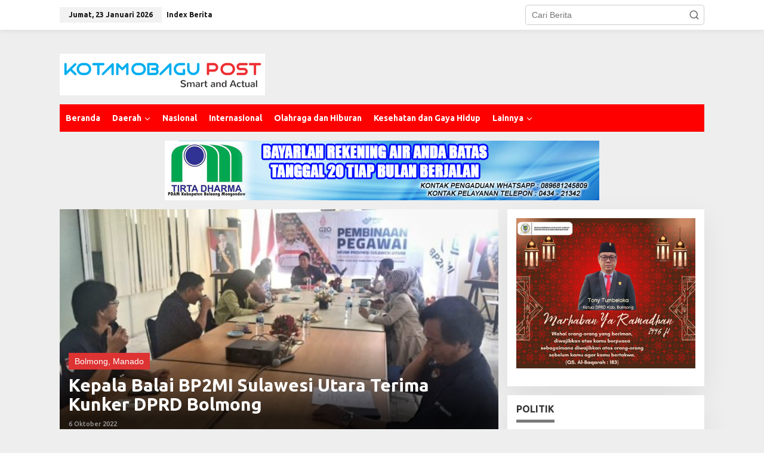

--- FILE ---
content_type: text/html; charset=UTF-8
request_url: https://kotamobagupost.com/tag/kunker-dprd-bolmong/
body_size: 21444
content:
<!DOCTYPE html>
<html lang="id">
<head itemscope="itemscope" itemtype="https://schema.org/WebSite">
<meta charset="UTF-8">
<meta name="viewport" content="width=device-width, initial-scale=1">
<link rel="profile" href="https://gmpg.org/xfn/11">

<meta name='robots' content='index, follow, max-image-preview:large, max-snippet:-1, max-video-preview:-1' />

	<!-- This site is optimized with the Yoast SEO plugin v26.8 - https://yoast.com/product/yoast-seo-wordpress/ -->
	<title>kunker DPRD Bolmong Archives | kotamobagupost.com</title>
	<link rel="canonical" href="https://kotamobagupost.com/tag/kunker-dprd-bolmong/" />
	<meta property="og:locale" content="id_ID" />
	<meta property="og:type" content="article" />
	<meta property="og:title" content="kunker DPRD Bolmong Archives | kotamobagupost.com" />
	<meta property="og:url" content="https://kotamobagupost.com/tag/kunker-dprd-bolmong/" />
	<meta property="og:site_name" content="kotamobagupost.com" />
	<meta name="twitter:card" content="summary_large_image" />
	<script type="application/ld+json" class="yoast-schema-graph">{"@context":"https://schema.org","@graph":[{"@type":"CollectionPage","@id":"https://kotamobagupost.com/tag/kunker-dprd-bolmong/","url":"https://kotamobagupost.com/tag/kunker-dprd-bolmong/","name":"kunker DPRD Bolmong Archives | kotamobagupost.com","isPartOf":{"@id":"https://kotamobagupost.com/#website"},"primaryImageOfPage":{"@id":"https://kotamobagupost.com/tag/kunker-dprd-bolmong/#primaryimage"},"image":{"@id":"https://kotamobagupost.com/tag/kunker-dprd-bolmong/#primaryimage"},"thumbnailUrl":"https://kotamobagupost.com/wp-content/uploads/2022/10/Kepala-UPT-BP2MI-Manado-Hendra-Makalalag-menerima-kunker-DPRD-Bolmong.jpeg","breadcrumb":{"@id":"https://kotamobagupost.com/tag/kunker-dprd-bolmong/#breadcrumb"},"inLanguage":"id"},{"@type":"ImageObject","inLanguage":"id","@id":"https://kotamobagupost.com/tag/kunker-dprd-bolmong/#primaryimage","url":"https://kotamobagupost.com/wp-content/uploads/2022/10/Kepala-UPT-BP2MI-Manado-Hendra-Makalalag-menerima-kunker-DPRD-Bolmong.jpeg","contentUrl":"https://kotamobagupost.com/wp-content/uploads/2022/10/Kepala-UPT-BP2MI-Manado-Hendra-Makalalag-menerima-kunker-DPRD-Bolmong.jpeg","width":1080,"height":692,"caption":"Kepala UPT BP2MI Manado Hendra Makalalag menerima kunker DPRD Bolmong"},{"@type":"BreadcrumbList","@id":"https://kotamobagupost.com/tag/kunker-dprd-bolmong/#breadcrumb","itemListElement":[{"@type":"ListItem","position":1,"name":"Home","item":"https://kotamobagupost.com/"},{"@type":"ListItem","position":2,"name":"kunker DPRD Bolmong"}]},{"@type":"WebSite","@id":"https://kotamobagupost.com/#website","url":"https://kotamobagupost.com/","name":"kotamobagupost.com","description":"smart and actual","publisher":{"@id":"https://kotamobagupost.com/#organization"},"potentialAction":[{"@type":"SearchAction","target":{"@type":"EntryPoint","urlTemplate":"https://kotamobagupost.com/?s={search_term_string}"},"query-input":{"@type":"PropertyValueSpecification","valueRequired":true,"valueName":"search_term_string"}}],"inLanguage":"id"},{"@type":"Organization","@id":"https://kotamobagupost.com/#organization","name":"Kotamobagu Post","url":"https://kotamobagupost.com/","logo":{"@type":"ImageObject","inLanguage":"id","@id":"https://kotamobagupost.com/#/schema/logo/image/","url":"https://kotamobagupost.com/wp-content/uploads/2015/11/kplogo.png","contentUrl":"https://kotamobagupost.com/wp-content/uploads/2015/11/kplogo.png","width":418,"height":70,"caption":"Kotamobagu Post"},"image":{"@id":"https://kotamobagupost.com/#/schema/logo/image/"},"sameAs":["https://www.facebook.com/kotamobagupost"]}]}</script>
	<!-- / Yoast SEO plugin. -->


<link rel='dns-prefetch' href='//fonts.googleapis.com' />
<link rel="alternate" type="application/rss+xml" title="kotamobagupost.com &raquo; Feed" href="https://kotamobagupost.com/feed/" />
<link rel="alternate" type="application/rss+xml" title="kotamobagupost.com &raquo; Umpan Komentar" href="https://kotamobagupost.com/comments/feed/" />
<link rel="alternate" type="application/rss+xml" title="kotamobagupost.com &raquo; kunker DPRD Bolmong Umpan Tag" href="https://kotamobagupost.com/tag/kunker-dprd-bolmong/feed/" />
<style id='wp-img-auto-sizes-contain-inline-css' type='text/css'>
img:is([sizes=auto i],[sizes^="auto," i]){contain-intrinsic-size:3000px 1500px}
/*# sourceURL=wp-img-auto-sizes-contain-inline-css */
</style>

<link rel='stylesheet' id='dashicons-css' href='https://kotamobagupost.com/wp-includes/css/dashicons.min.css?ver=6.9' type='text/css' media='all' />
<link rel='stylesheet' id='post-views-counter-frontend-css' href='https://kotamobagupost.com/wp-content/plugins/post-views-counter/css/frontend.css?ver=1.7.3' type='text/css' media='all' />
<style id='wp-emoji-styles-inline-css' type='text/css'>

	img.wp-smiley, img.emoji {
		display: inline !important;
		border: none !important;
		box-shadow: none !important;
		height: 1em !important;
		width: 1em !important;
		margin: 0 0.07em !important;
		vertical-align: -0.1em !important;
		background: none !important;
		padding: 0 !important;
	}
/*# sourceURL=wp-emoji-styles-inline-css */
</style>
<link rel='stylesheet' id='newkarma-core-css' href='https://kotamobagupost.com/wp-content/plugins/newkarma-core/css/newkarma-core.css?ver=2.0.5' type='text/css' media='all' />
<link rel='stylesheet' id='newkarma-fonts-css' href='https://fonts.googleapis.com/css?family=Ubuntu%3Aregular%2Citalic%2C700%2C500%2C300%26subset%3Dlatin%2C&#038;ver=2.1.1' type='text/css' media='all' />
<link rel='stylesheet' id='newkarma-style-css' href='https://kotamobagupost.com/wp-content/themes/newkarma/style.css?ver=2.1.1' type='text/css' media='all' />
<style id='newkarma-style-inline-css' type='text/css'>
body{color:#323233;font-family:"Helvetica Neue",sans-serif;font-weight:500;font-size:14px;}h1.entry-title{color:#dd3333;}kbd,a.button,button,.button,button.button,input[type="button"],input[type="reset"],input[type="submit"],.tagcloud a,.tagcloud ul,.prevnextpost-links a .prevnextpost,.page-links .page-link-number,ul.page-numbers li span.page-numbers,.sidr,#navigationamp,.gmr_widget_content ul.gmr-tabs,.index-page-numbers,.cat-links-bg{background-color:#dd3333;}blockquote,a.button,button,.button,button.button,input[type="button"],input[type="reset"],input[type="submit"],.gmr-theme div.sharedaddy h3.sd-title:before,.gmr_widget_content ul.gmr-tabs li a,.bypostauthor > .comment-body{border-color:#dd3333;}.gmr-meta-topic a,.newkarma-rp-widget .rp-number,.gmr-owl-carousel .gmr-slide-topic a,.tab-comment-number{color:#7a7a7a;}.page-title span,h3.comment-reply-title,.widget-title span,.gmr_widget_content ul.gmr-tabs li a.js-tabs__title-active{border-color:#7a7a7a;}.gmr-menuwrap #primary-menu > li > a:hover,.gmr-menuwrap #primary-menu > li.page_item_has_children:hover > a,.gmr-menuwrap #primary-menu > li.menu-item-has-children:hover > a,.gmr-mainmenu #primary-menu > li:hover > a,.gmr-mainmenu #primary-menu > .current-menu-item > a,.gmr-mainmenu #primary-menu > .current-menu-ancestor > a,.gmr-mainmenu #primary-menu > .current_page_item > a,.gmr-mainmenu #primary-menu > .current_page_ancestor > a{box-shadow:inset 0px -5px 0px 0px#7a7a7a;}.tab-content .newkarma-rp-widget .rp-number,.owl-theme .owl-controls .owl-page.active span{background-color:#7a7a7a;}a{color:#000000;}a:hover,a:focus,a:active{color:#e54e2c;}.site-title a{color:#ff0000;}.site-description{color:#999999;}.gmr-logo{margin-top:25px;}.gmr-menuwrap,.gmr-sticky .top-header.sticky-menu,.gmr-mainmenu #primary-menu .sub-menu,.gmr-mainmenu #primary-menu .children{background-color:#ff0000;}#gmr-responsive-menu,.gmr-mainmenu #primary-menu > li > a,.gmr-mainmenu #primary-menu .sub-menu a,.gmr-mainmenu #primary-menu .children a,.sidr ul li ul li a,.sidr ul li a,#navigationamp ul li ul li a,#navigationamp ul li a{color:#ffffff;}.gmr-mainmenu #primary-menu > li.menu-border > a span,.gmr-mainmenu #primary-menu > li.page_item_has_children > a:after,.gmr-mainmenu #primary-menu > li.menu-item-has-children > a:after,.gmr-mainmenu #primary-menu .sub-menu > li.page_item_has_children > a:after,.gmr-mainmenu #primary-menu .sub-menu > li.menu-item-has-children > a:after,.gmr-mainmenu #primary-menu .children > li.page_item_has_children > a:after,.gmr-mainmenu #primary-menu .children > li.menu-item-has-children > a:after{border-color:#ffffff;}#gmr-responsive-menu:hover,.gmr-mainmenu #primary-menu > li:hover > a,.gmr-mainmenu #primary-menu .current-menu-item > a,.gmr-mainmenu #primary-menu .current-menu-ancestor > a,.gmr-mainmenu #primary-menu .current_page_item > a,.gmr-mainmenu #primary-menu .current_page_ancestor > a,.sidr ul li ul li a:hover,.sidr ul li a:hover{color:#ffffff;}.gmr-mainmenu #primary-menu > li.menu-border:hover > a span,.gmr-mainmenu #primary-menu > li.menu-border.current-menu-item > a span,.gmr-mainmenu #primary-menu > li.menu-border.current-menu-ancestor > a span,.gmr-mainmenu #primary-menu > li.menu-border.current_page_item > a span,.gmr-mainmenu #primary-menu > li.menu-border.current_page_ancestor > a span,.gmr-mainmenu #primary-menu > li.page_item_has_children:hover > a:after,.gmr-mainmenu #primary-menu > li.menu-item-has-children:hover > a:after{border-color:#ffffff;}.gmr-mainmenu #primary-menu > li:hover > a,.gmr-mainmenu #primary-menu .current-menu-item > a,.gmr-mainmenu #primary-menu .current-menu-ancestor > a,.gmr-mainmenu #primary-menu .current_page_item > a,.gmr-mainmenu #primary-menu .current_page_ancestor > a{background-color:#ff0000;}.gmr-secondmenuwrap,.gmr-secondmenu #primary-menu .sub-menu,.gmr-secondmenu #primary-menu .children{background-color:#ffffff;}.gmr-secondmenu #primary-menu > li > a,.gmr-secondmenu #primary-menu .sub-menu a,.gmr-secondmenu #primary-menu .children a{color:#444444;}.gmr-secondmenu #primary-menu > li.page_item_has_children > a:after,.gmr-secondmenu #primary-menu > li.menu-item-has-children > a:after,.gmr-secondmenu #primary-menu .sub-menu > li.page_item_has_children > a:after,.gmr-secondmenu #primary-menu .sub-menu > li.menu-item-has-children > a:after,.gmr-secondmenu #primary-menu .children > li.page_item_has_children > a:after,.gmr-secondmenu #primary-menu .children > li.menu-item-has-children > a:after{border-color:#444444;}.gmr-topnavwrap{background-color:#ffffff;}#gmr-topnavresponsive-menu svg,.gmr-topnavmenu #primary-menu > li > a,.gmr-top-date,.search-trigger .gmr-icon{color:#111111;}.gmr-topnavmenu #primary-menu > li.menu-border > a span,.gmr-topnavmenu #primary-menu > li.page_item_has_children > a:after,.gmr-topnavmenu #primary-menu > li.menu-item-has-children > a:after,.gmr-topnavmenu #primary-menu .sub-menu > li.page_item_has_children > a:after,.gmr-topnavmenu #primary-menu .sub-menu > li.menu-item-has-children > a:after,.gmr-topnavmenu #primary-menu .children > li.page_item_has_children > a:after,.gmr-topnavmenu #primary-menu .children > li.menu-item-has-children > a:after{border-color:#111111;}#gmr-topnavresponsive-menu:hover,.gmr-topnavmenu #primary-menu > li:hover > a,.gmr-topnavmenu #primary-menu .current-menu-item > a,.gmr-topnavmenu #primary-menu .current-menu-ancestor > a,.gmr-topnavmenu #primary-menu .current_page_item > a,.gmr-topnavmenu #primary-menu .current_page_ancestor > a,.gmr-social-icon ul > li > a:hover{color:#ff0000;}.gmr-topnavmenu #primary-menu > li.menu-border:hover > a span,.gmr-topnavmenu #primary-menu > li.menu-border.current-menu-item > a span,.gmr-topnavmenu #primary-menu > li.menu-border.current-menu-ancestor > a span,.gmr-topnavmenu #primary-menu > li.menu-border.current_page_item > a span,.gmr-topnavmenu #primary-menu > li.menu-border.current_page_ancestor > a span,.gmr-topnavmenu #primary-menu > li.page_item_has_children:hover > a:after,.gmr-topnavmenu #primary-menu > li.menu-item-has-children:hover > a:after{border-color:#ff0000;}.site-main-single{background-color:#ffffff;}.gmr-related-infinite .view-more-button:hover{color:#ffffff;}.site-main-archive{background-color:#ffffff;}ul.page-numbers li span.page-numbers{color:#ffffff;}.site-main-archive,a.read-more{color:#323233;}.site-main-archive h2.entry-title a,.site-main-archive .gmr-ajax-text{color:#000000;}.site-main-archive .gmr-archive:hover h2.entry-title a{color:#e54e2c;}.gmr-focus-news.gmr-focus-gallery h2.entry-title a,.item .gmr-slide-title a,.newkarma-rp-widget .gmr-rp-bigthumbnail .gmr-rp-bigthumb-content .title-bigthumb{color:#ffffff;}.gmr-focus-news.gmr-focus-gallery:hover h2.entry-title a,.item:hover .gmr-slide-title a,.newkarma-rp-widget .gmr-rp-bigthumbnail:hover .gmr-rp-bigthumb-content .title-bigthumb{color:#ffff00;}h1,h2,h3,h4,h5,h6,.heading-font,.menu,.rp-title,.rsswidget,.gmr-metacontent,.gmr-metacontent-single,.gmr-ajax-text,.view-more-button,ul.single-social-icon li.social-text,.page-links,.gmr-top-date,ul.page-numbers li{font-family:"Ubuntu","Helvetica", Arial;}.entry-content-single{font-size:16px;}h1{font-size:30px;}h2{font-size:26px;}h3{font-size:24px;}h4{font-size:22px;}h5{font-size:20px;}h6{font-size:18px;}.site-footer{background-color:#ffffff;color:#4f4f4f;}ul.footer-social-icon li a{color:#1e73be;}ul.footer-social-icon li a,.footer-content{border-color:#1e73be;}ul.footer-social-icon li a:hover{color:#1e73be;border-color:#1e73be;}.site-footer a{color:#474747;}.site-footer a:hover{color:#1e73be;}
/*# sourceURL=newkarma-style-inline-css */
</style>
<link rel="https://api.w.org/" href="https://kotamobagupost.com/wp-json/" /><link rel="alternate" title="JSON" type="application/json" href="https://kotamobagupost.com/wp-json/wp/v2/tags/4699" /><link rel="EditURI" type="application/rsd+xml" title="RSD" href="https://kotamobagupost.com/xmlrpc.php?rsd" />
<meta name="generator" content="WordPress 6.9" />
<script src="[data-uri]"></script><style id='global-styles-inline-css' type='text/css'>
:root{--wp--preset--aspect-ratio--square: 1;--wp--preset--aspect-ratio--4-3: 4/3;--wp--preset--aspect-ratio--3-4: 3/4;--wp--preset--aspect-ratio--3-2: 3/2;--wp--preset--aspect-ratio--2-3: 2/3;--wp--preset--aspect-ratio--16-9: 16/9;--wp--preset--aspect-ratio--9-16: 9/16;--wp--preset--color--black: #000000;--wp--preset--color--cyan-bluish-gray: #abb8c3;--wp--preset--color--white: #ffffff;--wp--preset--color--pale-pink: #f78da7;--wp--preset--color--vivid-red: #cf2e2e;--wp--preset--color--luminous-vivid-orange: #ff6900;--wp--preset--color--luminous-vivid-amber: #fcb900;--wp--preset--color--light-green-cyan: #7bdcb5;--wp--preset--color--vivid-green-cyan: #00d084;--wp--preset--color--pale-cyan-blue: #8ed1fc;--wp--preset--color--vivid-cyan-blue: #0693e3;--wp--preset--color--vivid-purple: #9b51e0;--wp--preset--gradient--vivid-cyan-blue-to-vivid-purple: linear-gradient(135deg,rgb(6,147,227) 0%,rgb(155,81,224) 100%);--wp--preset--gradient--light-green-cyan-to-vivid-green-cyan: linear-gradient(135deg,rgb(122,220,180) 0%,rgb(0,208,130) 100%);--wp--preset--gradient--luminous-vivid-amber-to-luminous-vivid-orange: linear-gradient(135deg,rgb(252,185,0) 0%,rgb(255,105,0) 100%);--wp--preset--gradient--luminous-vivid-orange-to-vivid-red: linear-gradient(135deg,rgb(255,105,0) 0%,rgb(207,46,46) 100%);--wp--preset--gradient--very-light-gray-to-cyan-bluish-gray: linear-gradient(135deg,rgb(238,238,238) 0%,rgb(169,184,195) 100%);--wp--preset--gradient--cool-to-warm-spectrum: linear-gradient(135deg,rgb(74,234,220) 0%,rgb(151,120,209) 20%,rgb(207,42,186) 40%,rgb(238,44,130) 60%,rgb(251,105,98) 80%,rgb(254,248,76) 100%);--wp--preset--gradient--blush-light-purple: linear-gradient(135deg,rgb(255,206,236) 0%,rgb(152,150,240) 100%);--wp--preset--gradient--blush-bordeaux: linear-gradient(135deg,rgb(254,205,165) 0%,rgb(254,45,45) 50%,rgb(107,0,62) 100%);--wp--preset--gradient--luminous-dusk: linear-gradient(135deg,rgb(255,203,112) 0%,rgb(199,81,192) 50%,rgb(65,88,208) 100%);--wp--preset--gradient--pale-ocean: linear-gradient(135deg,rgb(255,245,203) 0%,rgb(182,227,212) 50%,rgb(51,167,181) 100%);--wp--preset--gradient--electric-grass: linear-gradient(135deg,rgb(202,248,128) 0%,rgb(113,206,126) 100%);--wp--preset--gradient--midnight: linear-gradient(135deg,rgb(2,3,129) 0%,rgb(40,116,252) 100%);--wp--preset--font-size--small: 13px;--wp--preset--font-size--medium: 20px;--wp--preset--font-size--large: 36px;--wp--preset--font-size--x-large: 42px;--wp--preset--spacing--20: 0.44rem;--wp--preset--spacing--30: 0.67rem;--wp--preset--spacing--40: 1rem;--wp--preset--spacing--50: 1.5rem;--wp--preset--spacing--60: 2.25rem;--wp--preset--spacing--70: 3.38rem;--wp--preset--spacing--80: 5.06rem;--wp--preset--shadow--natural: 6px 6px 9px rgba(0, 0, 0, 0.2);--wp--preset--shadow--deep: 12px 12px 50px rgba(0, 0, 0, 0.4);--wp--preset--shadow--sharp: 6px 6px 0px rgba(0, 0, 0, 0.2);--wp--preset--shadow--outlined: 6px 6px 0px -3px rgb(255, 255, 255), 6px 6px rgb(0, 0, 0);--wp--preset--shadow--crisp: 6px 6px 0px rgb(0, 0, 0);}:where(.is-layout-flex){gap: 0.5em;}:where(.is-layout-grid){gap: 0.5em;}body .is-layout-flex{display: flex;}.is-layout-flex{flex-wrap: wrap;align-items: center;}.is-layout-flex > :is(*, div){margin: 0;}body .is-layout-grid{display: grid;}.is-layout-grid > :is(*, div){margin: 0;}:where(.wp-block-columns.is-layout-flex){gap: 2em;}:where(.wp-block-columns.is-layout-grid){gap: 2em;}:where(.wp-block-post-template.is-layout-flex){gap: 1.25em;}:where(.wp-block-post-template.is-layout-grid){gap: 1.25em;}.has-black-color{color: var(--wp--preset--color--black) !important;}.has-cyan-bluish-gray-color{color: var(--wp--preset--color--cyan-bluish-gray) !important;}.has-white-color{color: var(--wp--preset--color--white) !important;}.has-pale-pink-color{color: var(--wp--preset--color--pale-pink) !important;}.has-vivid-red-color{color: var(--wp--preset--color--vivid-red) !important;}.has-luminous-vivid-orange-color{color: var(--wp--preset--color--luminous-vivid-orange) !important;}.has-luminous-vivid-amber-color{color: var(--wp--preset--color--luminous-vivid-amber) !important;}.has-light-green-cyan-color{color: var(--wp--preset--color--light-green-cyan) !important;}.has-vivid-green-cyan-color{color: var(--wp--preset--color--vivid-green-cyan) !important;}.has-pale-cyan-blue-color{color: var(--wp--preset--color--pale-cyan-blue) !important;}.has-vivid-cyan-blue-color{color: var(--wp--preset--color--vivid-cyan-blue) !important;}.has-vivid-purple-color{color: var(--wp--preset--color--vivid-purple) !important;}.has-black-background-color{background-color: var(--wp--preset--color--black) !important;}.has-cyan-bluish-gray-background-color{background-color: var(--wp--preset--color--cyan-bluish-gray) !important;}.has-white-background-color{background-color: var(--wp--preset--color--white) !important;}.has-pale-pink-background-color{background-color: var(--wp--preset--color--pale-pink) !important;}.has-vivid-red-background-color{background-color: var(--wp--preset--color--vivid-red) !important;}.has-luminous-vivid-orange-background-color{background-color: var(--wp--preset--color--luminous-vivid-orange) !important;}.has-luminous-vivid-amber-background-color{background-color: var(--wp--preset--color--luminous-vivid-amber) !important;}.has-light-green-cyan-background-color{background-color: var(--wp--preset--color--light-green-cyan) !important;}.has-vivid-green-cyan-background-color{background-color: var(--wp--preset--color--vivid-green-cyan) !important;}.has-pale-cyan-blue-background-color{background-color: var(--wp--preset--color--pale-cyan-blue) !important;}.has-vivid-cyan-blue-background-color{background-color: var(--wp--preset--color--vivid-cyan-blue) !important;}.has-vivid-purple-background-color{background-color: var(--wp--preset--color--vivid-purple) !important;}.has-black-border-color{border-color: var(--wp--preset--color--black) !important;}.has-cyan-bluish-gray-border-color{border-color: var(--wp--preset--color--cyan-bluish-gray) !important;}.has-white-border-color{border-color: var(--wp--preset--color--white) !important;}.has-pale-pink-border-color{border-color: var(--wp--preset--color--pale-pink) !important;}.has-vivid-red-border-color{border-color: var(--wp--preset--color--vivid-red) !important;}.has-luminous-vivid-orange-border-color{border-color: var(--wp--preset--color--luminous-vivid-orange) !important;}.has-luminous-vivid-amber-border-color{border-color: var(--wp--preset--color--luminous-vivid-amber) !important;}.has-light-green-cyan-border-color{border-color: var(--wp--preset--color--light-green-cyan) !important;}.has-vivid-green-cyan-border-color{border-color: var(--wp--preset--color--vivid-green-cyan) !important;}.has-pale-cyan-blue-border-color{border-color: var(--wp--preset--color--pale-cyan-blue) !important;}.has-vivid-cyan-blue-border-color{border-color: var(--wp--preset--color--vivid-cyan-blue) !important;}.has-vivid-purple-border-color{border-color: var(--wp--preset--color--vivid-purple) !important;}.has-vivid-cyan-blue-to-vivid-purple-gradient-background{background: var(--wp--preset--gradient--vivid-cyan-blue-to-vivid-purple) !important;}.has-light-green-cyan-to-vivid-green-cyan-gradient-background{background: var(--wp--preset--gradient--light-green-cyan-to-vivid-green-cyan) !important;}.has-luminous-vivid-amber-to-luminous-vivid-orange-gradient-background{background: var(--wp--preset--gradient--luminous-vivid-amber-to-luminous-vivid-orange) !important;}.has-luminous-vivid-orange-to-vivid-red-gradient-background{background: var(--wp--preset--gradient--luminous-vivid-orange-to-vivid-red) !important;}.has-very-light-gray-to-cyan-bluish-gray-gradient-background{background: var(--wp--preset--gradient--very-light-gray-to-cyan-bluish-gray) !important;}.has-cool-to-warm-spectrum-gradient-background{background: var(--wp--preset--gradient--cool-to-warm-spectrum) !important;}.has-blush-light-purple-gradient-background{background: var(--wp--preset--gradient--blush-light-purple) !important;}.has-blush-bordeaux-gradient-background{background: var(--wp--preset--gradient--blush-bordeaux) !important;}.has-luminous-dusk-gradient-background{background: var(--wp--preset--gradient--luminous-dusk) !important;}.has-pale-ocean-gradient-background{background: var(--wp--preset--gradient--pale-ocean) !important;}.has-electric-grass-gradient-background{background: var(--wp--preset--gradient--electric-grass) !important;}.has-midnight-gradient-background{background: var(--wp--preset--gradient--midnight) !important;}.has-small-font-size{font-size: var(--wp--preset--font-size--small) !important;}.has-medium-font-size{font-size: var(--wp--preset--font-size--medium) !important;}.has-large-font-size{font-size: var(--wp--preset--font-size--large) !important;}.has-x-large-font-size{font-size: var(--wp--preset--font-size--x-large) !important;}
/*# sourceURL=global-styles-inline-css */
</style>
</head>

<body data-rsssl=1 class="archive tag tag-kunker-dprd-bolmong tag-4699 wp-theme-newkarma gmr-theme gmr-sticky group-blog hfeed" itemscope="itemscope" itemtype="https://schema.org/WebPage">

<a class="skip-link screen-reader-text" href="#main">Lewati ke konten</a>


<div class="gmr-topnavwrap clearfix">
	<div class="container-topnav">
		<div class="list-flex">
								<div class="row-flex gmr-table-date">
						<span class="gmr-top-date" data-lang="id"></span>
					</div>
					
			<div class="row-flex gmr-table-menu">
								<a id="gmr-topnavresponsive-menu" href="#menus" title="Menus" rel="nofollow"><svg xmlns="http://www.w3.org/2000/svg" xmlns:xlink="http://www.w3.org/1999/xlink" aria-hidden="true" role="img" width="1em" height="1em" preserveAspectRatio="xMidYMid meet" viewBox="0 0 24 24"><path d="M4 6h16v2H4zm0 5h16v2H4zm0 5h16v2H4z" fill="currentColor"/></svg></a>
				<div class="close-topnavmenu-wrap"><a id="close-topnavmenu-button" rel="nofollow" href="#"><svg xmlns="http://www.w3.org/2000/svg" xmlns:xlink="http://www.w3.org/1999/xlink" aria-hidden="true" role="img" width="1em" height="1em" preserveAspectRatio="xMidYMid meet" viewBox="0 0 1024 1024"><path d="M685.4 354.8c0-4.4-3.6-8-8-8l-66 .3L512 465.6l-99.3-118.4l-66.1-.3c-4.4 0-8 3.5-8 8c0 1.9.7 3.7 1.9 5.2l130.1 155L340.5 670a8.32 8.32 0 0 0-1.9 5.2c0 4.4 3.6 8 8 8l66.1-.3L512 564.4l99.3 118.4l66 .3c4.4 0 8-3.5 8-8c0-1.9-.7-3.7-1.9-5.2L553.5 515l130.1-155c1.2-1.4 1.8-3.3 1.8-5.2z" fill="currentColor"/><path d="M512 65C264.6 65 64 265.6 64 513s200.6 448 448 448s448-200.6 448-448S759.4 65 512 65zm0 820c-205.4 0-372-166.6-372-372s166.6-372 372-372s372 166.6 372 372s-166.6 372-372 372z" fill="currentColor"/></svg></a></div>
				<nav id="site-navigation" class="gmr-topnavmenu pull-right" role="navigation" itemscope="itemscope" itemtype="https://schema.org/SiteNavigationElement">
					<ul id="primary-menu" class="menu"><li id="menu-item-18281" class="menu-item menu-item-type-post_type menu-item-object-page menu-item-18281"><a href="https://kotamobagupost.com/index-berita/" itemprop="url"><span itemprop="name">Index Berita</span></a></li>
</ul>				</nav><!-- #site-navigation -->
							</div>
			<div class="row-flex gmr-menu-mobile-wrap text-center">
				<div class="only-mobile gmr-mobilelogo"><div class="gmr-logo"><a href="https://kotamobagupost.com/" class="custom-logo-link" itemprop="url" title="kotamobagupost.com"><img src="https://kotamobagupost.com/wp-content/uploads/2021/03/kplogor.png" alt="kotamobagupost.com" title="kotamobagupost.com" /></a></div></div>			</div>
			<div class="row-flex gmr-table-search last-row">
									<div class="gmr-search-btn">
								<a id="search-menu-button" class="topnav-button gmr-search-icon" href="#" rel="nofollow"><svg xmlns="http://www.w3.org/2000/svg" aria-hidden="true" role="img" width="1em" height="1em" preserveAspectRatio="xMidYMid meet" viewBox="0 0 24 24"><path fill="none" stroke="currentColor" stroke-linecap="round" stroke-width="2" d="m21 21l-4.486-4.494M19 10.5a8.5 8.5 0 1 1-17 0a8.5 8.5 0 0 1 17 0Z"/></svg></a>
								<div id="search-dropdown-container" class="search-dropdown search">
								<form method="get" class="gmr-searchform searchform" action="https://kotamobagupost.com/">
									<input type="text" name="s" id="s" placeholder="Cari Berita" />
								</form>
								</div>
							</div><div class="gmr-search">
							<form method="get" class="gmr-searchform searchform" action="https://kotamobagupost.com/">
								<input type="text" name="s" id="s" placeholder="Cari Berita" />
								<button type="submit" role="button" aria-label="Submit" class="gmr-search-submit"><svg xmlns="http://www.w3.org/2000/svg" xmlns:xlink="http://www.w3.org/1999/xlink" aria-hidden="true" role="img" width="1em" height="1em" preserveAspectRatio="xMidYMid meet" viewBox="0 0 24 24"><g fill="none" stroke="currentColor" stroke-width="2" stroke-linecap="round" stroke-linejoin="round"><circle cx="11" cy="11" r="8"/><path d="M21 21l-4.35-4.35"/></g></svg></button>
							</form>
						</div>			</div>
		</div>

			</div>
</div>

	<div class="container">
		<div class="clearfix gmr-headwrapper">
			<div class="gmr-logo"><a href="https://kotamobagupost.com/" class="custom-logo-link" itemprop="url" title="kotamobagupost.com"><img src="https://kotamobagupost.com/wp-content/uploads/2021/03/kplogor.png" alt="kotamobagupost.com" title="kotamobagupost.com" /></a></div>					</div>
	</div>

	<header id="masthead" class="site-header" role="banner" itemscope="itemscope" itemtype="https://schema.org/WPHeader">
		<div class="top-header">
			<div class="container">
				<div class="gmr-menuwrap clearfix">
					<nav id="site-navigation" class="gmr-mainmenu" role="navigation" itemscope="itemscope" itemtype="https://schema.org/SiteNavigationElement">
						<ul id="primary-menu" class="menu"><li id="menu-item-18290" class="menu-item menu-item-type-custom menu-item-object-custom menu-item-home menu-item-18290"><a href="https://kotamobagupost.com/" itemprop="url"><span itemprop="name">Beranda</span></a></li>
<li id="menu-item-764" class="menu-item menu-item-type-custom menu-item-object-custom menu-item-has-children menu-item-764"><a href="#" itemprop="url"><span itemprop="name">Daerah</span></a>
<ul class="sub-menu">
	<li id="menu-item-762" class="menu-item menu-item-type-taxonomy menu-item-object-category menu-item-762"><a href="https://kotamobagupost.com/node/kotamobagu/" itemprop="url"><span itemprop="name">Kotamobagu</span></a></li>
	<li id="menu-item-758" class="menu-item menu-item-type-taxonomy menu-item-object-category menu-item-758"><a href="https://kotamobagupost.com/node/bolmong/" itemprop="url"><span itemprop="name">Bolmong</span></a></li>
	<li id="menu-item-759" class="menu-item menu-item-type-taxonomy menu-item-object-category menu-item-759"><a href="https://kotamobagupost.com/node/bolmut/" itemprop="url"><span itemprop="name">Bolmut</span></a></li>
	<li id="menu-item-760" class="menu-item menu-item-type-taxonomy menu-item-object-category menu-item-760"><a href="https://kotamobagupost.com/node/bolsel/" itemprop="url"><span itemprop="name">Bolsel</span></a></li>
	<li id="menu-item-761" class="menu-item menu-item-type-taxonomy menu-item-object-category menu-item-761"><a href="https://kotamobagupost.com/node/boltim/" itemprop="url"><span itemprop="name">Boltim</span></a></li>
	<li id="menu-item-763" class="menu-item menu-item-type-taxonomy menu-item-object-category menu-item-763"><a href="https://kotamobagupost.com/node/sulawesi-utara/" itemprop="url"><span itemprop="name">Sulawesi Utara</span></a></li>
</ul>
</li>
<li id="menu-item-767" class="menu-item menu-item-type-taxonomy menu-item-object-category menu-item-767"><a href="https://kotamobagupost.com/node/nasional/" itemprop="url"><span itemprop="name">Nasional</span></a></li>
<li id="menu-item-766" class="menu-item menu-item-type-taxonomy menu-item-object-category menu-item-766"><a href="https://kotamobagupost.com/node/internasional/" itemprop="url"><span itemprop="name">Internasional</span></a></li>
<li id="menu-item-768" class="menu-item menu-item-type-taxonomy menu-item-object-category menu-item-768"><a href="https://kotamobagupost.com/node/olahraga-dan-hiburan/" itemprop="url"><span itemprop="name">Olahraga dan Hiburan</span></a></li>
<li id="menu-item-770" class="menu-item menu-item-type-taxonomy menu-item-object-category menu-item-770"><a href="https://kotamobagupost.com/node/kesehatan-dan-gaya-hidup/" itemprop="url"><span itemprop="name">Kesehatan dan Gaya Hidup</span></a></li>
<li id="menu-item-772" class="menu-item menu-item-type-custom menu-item-object-custom menu-item-has-children menu-item-772"><a href="#" itemprop="url"><span itemprop="name">Lainnya</span></a>
<ul class="sub-menu">
	<li id="menu-item-765" class="menu-item menu-item-type-taxonomy menu-item-object-category menu-item-765"><a href="https://kotamobagupost.com/node/featured-news/" itemprop="url"><span itemprop="name">Featured News</span></a></li>
	<li id="menu-item-769" class="menu-item menu-item-type-taxonomy menu-item-object-category menu-item-769"><a href="https://kotamobagupost.com/node/opini/" itemprop="url"><span itemprop="name">Opini</span></a></li>
	<li id="menu-item-771" class="menu-item menu-item-type-taxonomy menu-item-object-category menu-item-771"><a href="https://kotamobagupost.com/node/advertorial/" itemprop="url"><span itemprop="name">Advertorial</span></a></li>
</ul>
</li>
</ul>					</nav><!-- #site-navigation -->
				</div>
							</div>
		</div><!-- .top-header -->
	</header><!-- #masthead -->


<div class="site inner-wrap" id="site-container">
		<div id="content" class="gmr-content">
		<div class="container"><div class="newkarma-core-topbanner-aftermenu"><img src="https://kotamobagupost.com/wp-content/uploads/2021/03/iklan-pdam-2-bolmong.png" alt="" width="728" height="100" class="aligncenter size-full wp-image-18612" /></div></div>		<div class="container">
			<div class="row">

<div id="primary" class="content-area col-md-content">

			<div class="clearfix gmr-modulehome"><div id="bigmoduleslide" class="gmr-widget-carousel gmr-big-carousel owl-carousel owl-theme"><div class="item gmr-slider-content"><div class="other-content-thumbnail"><a href="https://kotamobagupost.com/bolmong/kepala-balai-bp2mi-sulawesi-utara-terima-kunker-dprd-bolmong/" itemprop="url" title="Tautan ke: Kepala Balai BP2MI Sulawesi Utara Terima Kunker DPRD Bolmong" rel="bookmark"><img width="550" height="301" src="https://kotamobagupost.com/wp-content/uploads/2022/10/Kepala-UPT-BP2MI-Manado-Hendra-Makalalag-menerima-kunker-DPRD-Bolmong-550x301.jpeg" class="attachment-idt-bigger-thumb size-idt-bigger-thumb wp-post-image" alt="" decoding="async" fetchpriority="high" title="Kepala UPT BP2MI Manado Hendra Makalalag menerima kunker DPRD Bolmong" /></a></div><div class="gmr-slide-title"><div class="cat-links-bg"><a href="https://kotamobagupost.com/node/bolmong/" rel="category tag">Bolmong</a>, <a href="https://kotamobagupost.com/node/manado/" rel="category tag">Manado</a></div>							<a href="https://kotamobagupost.com/bolmong/kepala-balai-bp2mi-sulawesi-utara-terima-kunker-dprd-bolmong/" class="rp-title" itemprop="url" title="Tautan ke: Kepala Balai BP2MI Sulawesi Utara Terima Kunker DPRD Bolmong">Kepala Balai BP2MI Sulawesi Utara Terima Kunker DPRD Bolmong</a>							<div class="gmr-metacontent">
								<span class="posted-on">6 Oktober 2022</span>							</div>
						</div>
					</div>
					</div></div><div id="moduleslide" class="clearfix gmr-element-carousel"><div class="gmr-owl-wrap"><div class="gmr-owl-carousel owl-carousel owl-theme">				<div class="item gmr-slider-content">
										<div class="other-content-thumbnail">
							<a href="https://kotamobagupost.com/bolmong/job-dirum-dan-dirtek-dihapus-pdam-bolmong-di-restrukturisasi/" itemprop="url" title="Tautan ke: Job Dirum dan Dirtek &#8216;Dihapus&#8217;, PDAM Bolmong di Restrukturisasi" rel="bookmark"><img width="300" height="178" src="https://kotamobagupost.com/wp-content/uploads/2025/06/Penyerahan-SK-Pensiun-kepada-Direktur-Umum-Alfrida-Poluan-SE-300x178.jpg" class="attachment-large size-large wp-post-image" alt="" decoding="async" title="Penyerahan SK Pensiun kepada Direktur Umum Alfrida Poluan SE" /></a>						</div>

										<div class="gmr-slide-title">
						<a href="https://kotamobagupost.com/bolmong/job-dirum-dan-dirtek-dihapus-pdam-bolmong-di-restrukturisasi/" class="gmr-slide-titlelink rp-title" title="Job Dirum dan Dirtek &#8216;Dihapus&#8217;, PDAM Bolmong di Restrukturisasi">Job Dirum dan Dirtek &#8216;Dihapus&#8217;, PDAM Bolmong di Restrukturisasi</a>
					</div>
				</div>
								<div class="item gmr-slider-content">
										<div class="other-content-thumbnail">
							<a href="https://kotamobagupost.com/kotamobagu/sampah-tpa-cemari-das-ongkag-pemkot-kotamobagu-bakal-di-polisi-kan/" itemprop="url" title="Tautan ke: Sampah TPA Cemari DAS Ongkag! Pemkot Kotamobagu Bakal di Polisi-kan" rel="bookmark"><img width="300" height="178" src="https://kotamobagupost.com/wp-content/uploads/2025/06/rembesan-air-dari-ribuan-ton-tumpukan-sampah-di-TPA-milik-Pemkot-Kotamobagu-kurun-setahun-telah-mencemari-daerah-aliran-Sungai-Ongkag-300x178.jpg" class="attachment-large size-large wp-post-image" alt="" decoding="async" title="rembesan air dari ribuan ton tumpukan sampah di TPA milik Pemkot Kotamobagu kurun setahun telah mencemari daerah aliran Sungai Ongkag" /></a>						</div>

										<div class="gmr-slide-title">
						<a href="https://kotamobagupost.com/kotamobagu/sampah-tpa-cemari-das-ongkag-pemkot-kotamobagu-bakal-di-polisi-kan/" class="gmr-slide-titlelink rp-title" title="Sampah TPA Cemari DAS Ongkag! Pemkot Kotamobagu Bakal di Polisi-kan">Sampah TPA Cemari DAS Ongkag! Pemkot Kotamobagu Bakal di Polisi-kan</a>
					</div>
				</div>
								<div class="item gmr-slider-content">
										<div class="other-content-thumbnail">
							<a href="https://kotamobagupost.com/headline/walikota-kotamobagu-bertanggungjawab-atas-pencemaran-limbah-tpa-di-das-ongkag/" itemprop="url" title="Tautan ke: &#8220;Walikota Kotamobagu Bertanggungjawab Atas Pencemaran Limbah TPA di DAS Ongkag” " rel="bookmark"><img width="300" height="178" src="https://kotamobagupost.com/wp-content/uploads/2025/06/Tampak-sejumlah-pejabat-OPD-lintas-instansi-Pemerintah-Kota-Kotamobagu-atas-perintah-Walikota-Kotamobagu-telah-turun-langsung-memeriksa-pencemaran-sungai-ongkag-dari-limbah-TPA-Kotamobagu-300x178.jpg" class="attachment-large size-large wp-post-image" alt="" decoding="async" title="Tampak sejumlah pejabat OPD lintas instansi Pemerintah Kota Kotamobagu atas perintah Walikota Kotamobagu telah turun langsung memeriksa pencemaran sungai ongkag dari limbah TPA Kotamobagu" /></a>						</div>

										<div class="gmr-slide-title">
						<a href="https://kotamobagupost.com/headline/walikota-kotamobagu-bertanggungjawab-atas-pencemaran-limbah-tpa-di-das-ongkag/" class="gmr-slide-titlelink rp-title" title="&#8220;Walikota Kotamobagu Bertanggungjawab Atas Pencemaran Limbah TPA di DAS Ongkag” ">&#8220;Walikota Kotamobagu Bertanggungjawab Atas Pencemaran Limbah TPA di DAS Ongkag” </a>
					</div>
				</div>
								<div class="item gmr-slider-content">
										<div class="other-content-thumbnail">
							<a href="https://kotamobagupost.com/kotamobagu/astaga-limbah-beracun-tpa-kotamobagu-cemari-sungai-ongkag/" itemprop="url" title="Tautan ke: Astaga! Limbah Beracun TPA Kotamobagu, Cemari Sungai Ongkag " rel="bookmark"><img width="300" height="178" src="https://kotamobagupost.com/wp-content/uploads/2025/06/limbah-cair-beracun-berasal-dari-Tempat-Pembuangan-Akhir-Sampah-TPA-Kotamobagu-di-Kelurahan-Mongkonai-mencemari-Sungai-Ongkag-atau-Sungai-Inantagan-foto-Kotamobagu-Post-Juni-2025-300x178.jpg" class="attachment-large size-large wp-post-image" alt="" decoding="async" title="limbah cair beracun berasal dari Tempat Pembuangan Akhir Sampah (TPA) Kotamobagu di Kelurahan Mongkonai mencemari Sungai Ongkag atau Sungai Inantagan (foto Kotamobagu Post Juni 2025)" /></a>						</div>

										<div class="gmr-slide-title">
						<a href="https://kotamobagupost.com/kotamobagu/astaga-limbah-beracun-tpa-kotamobagu-cemari-sungai-ongkag/" class="gmr-slide-titlelink rp-title" title="Astaga! Limbah Beracun TPA Kotamobagu, Cemari Sungai Ongkag ">Astaga! Limbah Beracun TPA Kotamobagu, Cemari Sungai Ongkag </a>
					</div>
				</div>
								<div class="item gmr-slider-content">
										<div class="other-content-thumbnail">
							<a href="https://kotamobagupost.com/headline/program-anak-asuh-tewas-walikota-kotamobagu-nikmati-mobil-mewah-alphart/" itemprop="url" title="Tautan ke: Program Anak Asuh &#8216;Tewas&#8217;, Walikota Kotamobagu Nikmati Mobil Mewah Alphart" rel="bookmark"><img width="300" height="178" src="https://kotamobagupost.com/wp-content/uploads/2017/09/Tampak-suasana-para-anak-asuh-bersama-orang-tua-mereka-saat-penarikan-uang-dari-rekening-Taplus-BNI-46-Cabang-Kotamobagu-melalui-mobil-pelayanan-BNI-300x178.jpg" class="attachment-large size-large wp-post-image" alt="" decoding="async" title="In Memorian program anak asuh yang sudah 2 tahun tewas dan diucapkan selamat kepada Walikota Kotamobagu dan Pimpinan DPRD yang sudah menikmati mobil mewah" /></a>						</div>

										<div class="gmr-slide-title">
						<a href="https://kotamobagupost.com/headline/program-anak-asuh-tewas-walikota-kotamobagu-nikmati-mobil-mewah-alphart/" class="gmr-slide-titlelink rp-title" title="Program Anak Asuh &#8216;Tewas&#8217;, Walikota Kotamobagu Nikmati Mobil Mewah Alphart">Program Anak Asuh &#8216;Tewas&#8217;, Walikota Kotamobagu Nikmati Mobil Mewah Alphart</a>
					</div>
				</div>
				</div></div></div>
		<div class="row">
<aside id="secondary" class="widget-area col-md-sb-l pos-sticky" role="complementary" >
	<div id="newkarma-rp-2" class="widget newkarma-widget-post"><h3 class="widget-title"><span>BOLMONG RAYA</span></h3>			<div class="newkarma-rp-widget">
				<div class="newkarma-rp">
					<ul>
													<li class="has-post-thumbnail clearfix">
								<div class="content-big-thumbnail"><a href="https://kotamobagupost.com/kotamobagu/pemkot-kotamobagu-tidak-ada-pemecatan-linmas-masa-tugas-berdasarkan-sk/" itemprop="url" title="Tautan ke: Pemkot Kotamobagu : &#8220;Tidak Ada Pemecatan Linmas, Masa Tugas Berdasarkan SK&#8221;" rel="bookmark"><img width="300" height="178" src="https://kotamobagupost.com/wp-content/uploads/2026/01/Asisten-Bidang-Pemerintahan-dan-Kemasyarakat-Setda-Kota-Kotamobagu-Sahaya-Mokoginta-300x178.jpeg" class="attachment-large size-large wp-post-image" alt="" decoding="async" title="Asisten Bidang Pemerintahan dan Kemasyarakat Setda Kota Kotamobagu Sahaya Mokoginta" /></a></div>								<div class="rp-number pull-left">1</div>
								<div class="gmr-rp-number-content">
									<a href="https://kotamobagupost.com/kotamobagu/pemkot-kotamobagu-tidak-ada-pemecatan-linmas-masa-tugas-berdasarkan-sk/" class="rp-title" itemprop="url" title="Tautan ke: Pemkot Kotamobagu : &#8220;Tidak Ada Pemecatan Linmas, Masa Tugas Berdasarkan SK&#8221;">Pemkot Kotamobagu : &#8220;Tidak Ada Pemecatan Linmas, Masa Tugas Berdasarkan SK&#8221;</a>									<div class="gmr-metacontent">
																			</div>
								</div>
							</li>
																					<li>
								<div class="rp-number pull-left">2</div>
								<div class="gmr-rp-number-content">
									<a href="https://kotamobagupost.com/kotamobagu/identik-penguasa-diktator-pemkot-kotamobagu-pecat-sepihak-90-anggota-linmas/" class="rp-title" itemprop="url" title="Tautan ke: ‘Identik Penguasa Diktator’, Pemkot Kotamobagu ‘Pecat’ Sepihak 90 Anggota Linmas">‘Identik Penguasa Diktator’, Pemkot Kotamobagu ‘Pecat’ Sepihak 90 Anggota Linmas</a>									<div class="gmr-metacontent">
																			</div>
								</div>
							</li>
																					<li>
								<div class="rp-number pull-left">3</div>
								<div class="gmr-rp-number-content">
									<a href="https://kotamobagupost.com/bolmong/polisi-tangkap-satu-orang-terduga-kasus-pembunuhan-sadis-di-desa-bumbungon/" class="rp-title" itemprop="url" title="Tautan ke: Polisi Tangkap Satu Orang Terduga Kasus Pembunuhan &#8216;Sadis&#8217; di Desa Bumbungon">Polisi Tangkap Satu Orang Terduga Kasus Pembunuhan &#8216;Sadis&#8217; di Desa Bumbungon</a>									<div class="gmr-metacontent">
																			</div>
								</div>
							</li>
																					<li>
								<div class="rp-number pull-left">4</div>
								<div class="gmr-rp-number-content">
									<a href="https://kotamobagupost.com/headline/walikota-weny-gaib-sukses-luncurkan-program-anak-asuh-untuk-1-450-murid/" class="rp-title" itemprop="url" title="Tautan ke: Walikota Weny Gaib Sukses Luncurkan Program Anak Asuh Untuk 1.450 Murid">Walikota Weny Gaib Sukses Luncurkan Program Anak Asuh Untuk 1.450 Murid</a>									<div class="gmr-metacontent">
																			</div>
								</div>
							</li>
																					<li>
								<div class="rp-number pull-left">5</div>
								<div class="gmr-rp-number-content">
									<a href="https://kotamobagupost.com/headline/terlantarkan-rakyat-gubernur-ysk-didesak-pecat-kacab-bsg-kotamobagu/" class="rp-title" itemprop="url" title="Tautan ke: Terlantarkan Rakyat, Gubernur YSK Didesak &#8216;Pecat&#8217; Kacab BSG Kotamobagu">Terlantarkan Rakyat, Gubernur YSK Didesak &#8216;Pecat&#8217; Kacab BSG Kotamobagu</a>									<div class="gmr-metacontent">
																			</div>
								</div>
							</li>
																					<li>
								<div class="rp-number pull-left">6</div>
								<div class="gmr-rp-number-content">
									<a href="https://kotamobagupost.com/bolmong/kapolres-kotamobagu-akbp-irwanto-pasang-lilin-di-safari-natal-gubernur-sulut/" class="rp-title" itemprop="url" title="Tautan ke: Kapolres Kotamobagu AKBP Irwanto ‘Pasang Lilin’ di Safari Natal Gubernur Sulut">Kapolres Kotamobagu AKBP Irwanto ‘Pasang Lilin’ di Safari Natal Gubernur Sulut</a>									<div class="gmr-metacontent">
																			</div>
								</div>
							</li>
																					<li>
								<div class="rp-number pull-left">7</div>
								<div class="gmr-rp-number-content">
									<a href="https://kotamobagupost.com/bolmong/pelanggan-pdam-bolmong-dihimbau-bayar-rekening-air-tepat-waktu/" class="rp-title" itemprop="url" title="Tautan ke: Pelanggan PDAM Bolmong Dihimbau Bayar Rekening Air Tepat Waktu ">Pelanggan PDAM Bolmong Dihimbau Bayar Rekening Air Tepat Waktu </a>									<div class="gmr-metacontent">
																			</div>
								</div>
							</li>
																					<li>
								<div class="rp-number pull-left">8</div>
								<div class="gmr-rp-number-content">
									<a href="https://kotamobagupost.com/bolmong/pengumuman-gangguan-distribusi-air-sejumlah-titik-di-kotamobagu-boltim-bolmong/" class="rp-title" itemprop="url" title="Tautan ke: Pengumuman Gangguan Distribusi Air Sejumlah Titik di Kotamobagu, Boltim, Bolmong">Pengumuman Gangguan Distribusi Air Sejumlah Titik di Kotamobagu, Boltim, Bolmong</a>									<div class="gmr-metacontent">
																			</div>
								</div>
							</li>
																			</ul>
				</div>
			</div>
		</div></aside><!-- #secondary -->
<div class="col-md-content-c">	
	<h1 class="page-title" itemprop="headline"><span>kunker DPRD Bolmong</span></h1>
	<main id="main" class="site-main site-main-archive gmr-infinite-selector" role="main">

	<div id="gmr-main-load">
<article id="post-22062" class="gmr-smallthumb clearfix item-infinite post-22062 post type-post status-publish format-standard has-post-thumbnail category-bolmong category-manado tag-bp2mi-manado tag-kunker-dprd-bolmong" itemscope="itemscope" itemtype="https://schema.org/CreativeWork">

	<div class="gmr-box-content hentry gmr-archive clearfix">

		<div class="content-thumbnail"><a href="https://kotamobagupost.com/bolmong/kepala-balai-bp2mi-sulawesi-utara-terima-kunker-dprd-bolmong/" itemprop="url" title="Tautan ke: Kepala Balai BP2MI Sulawesi Utara Terima Kunker DPRD Bolmong" rel="bookmark"><img width="150" height="150" src="https://kotamobagupost.com/wp-content/uploads/2022/10/Kepala-UPT-BP2MI-Manado-Hendra-Makalalag-menerima-kunker-DPRD-Bolmong-150x150.jpeg" class="attachment-medium size-medium wp-post-image" alt="" itemprop="image" decoding="async" loading="lazy" srcset="https://kotamobagupost.com/wp-content/uploads/2022/10/Kepala-UPT-BP2MI-Manado-Hendra-Makalalag-menerima-kunker-DPRD-Bolmong-150x150.jpeg 150w, https://kotamobagupost.com/wp-content/uploads/2022/10/Kepala-UPT-BP2MI-Manado-Hendra-Makalalag-menerima-kunker-DPRD-Bolmong-90x90.jpeg 90w" sizes="auto, (max-width: 150px) 100vw, 150px" title="Kepala UPT BP2MI Manado Hendra Makalalag menerima kunker DPRD Bolmong" /></a></div>
		<div class="item-article">
			
			<header class="entry-header">
				<h2 class="entry-title" itemprop="headline">
					<a href="https://kotamobagupost.com/bolmong/kepala-balai-bp2mi-sulawesi-utara-terima-kunker-dprd-bolmong/" itemscope="itemscope" itemtype="https://schema.org/url" title="Tautan ke: Kepala Balai BP2MI Sulawesi Utara Terima Kunker DPRD Bolmong" rel="bookmark">Kepala Balai BP2MI Sulawesi Utara Terima Kunker DPRD Bolmong</a>				</h2>

			</header><!-- .entry-header -->

			<div class="entry-meta">
				<div class="gmr-metacontent"><span class="cat-links"><a href="https://kotamobagupost.com/node/bolmong/" rel="category tag">Bolmong</a>, <a href="https://kotamobagupost.com/node/manado/" rel="category tag">Manado</a></span><span class="posted-on"><span class="byline">|</span><time class="entry-date published" itemprop="datePublished" datetime="2022-10-06T19:22:20+08:00">6 Oktober 2022</time><time class="updated" datetime="2022-10-06T19:29:26+08:00">6 Oktober 2022</time></span><span class="screen-reader-text">oleh <span class="entry-author vcard screen-reader-text" itemprop="author" itemscope="itemscope" itemtype="https://schema.org/person"><a class="url fn n" href="https://kotamobagupost.com/author/redaksi/" title="Tautan ke: redaksi kotamobagupost" itemprop="url"><span itemprop="name">redaksi kotamobagupost</span></a></span></span></div>			</div><!-- .entry-meta -->

			<div class="entry-content entry-content-archive" itemprop="text">
				<p>MANADO &#8211; Kepala Balai BP2Mi Sulawesi Utara Hendra Makalalag, menyambut baik kunjungan <a class="read-more" href="https://kotamobagupost.com/bolmong/kepala-balai-bp2mi-sulawesi-utara-terima-kunker-dprd-bolmong/" title="Kepala Balai BP2MI Sulawesi Utara Terima Kunker DPRD Bolmong" itemprop="url"></a></p>
			</div><!-- .entry-content -->

		</div><!-- .item-article -->

	
	</div><!-- .gmr-box-content -->

</article><!-- #post-## -->
</div><div class="inf-pagination"></div>
			<div class="text-center gmr-newinfinite">
				<div class="page-load-status">
					<div class="loader-ellips infinite-scroll-request gmr-ajax-load-wrapper gmr-loader">
						<div class="gmr-ajax-wrap">
							<div class="gmr-ajax-loader">
								<div></div>
								<div></div>
							</div>
						</div>
					</div>
					<p class="infinite-scroll-last">Tidak Ada Lagi Postingan yang Tersedia.</p>
					<p class="infinite-scroll-error">Tidak ada lagi halaman untuk dimuat.</p>
				</div><p><button class="view-more-button heading-text">Lihat Selengkapnya</button></p>
			</div>
			
	</main><!-- #main -->
	</div>
		</div></div><!-- #primary -->


<aside id="secondary" class="widget-area col-md-sb-r pos-sticky" role="complementary" >
	<div id="text-3" class="widget widget_text">			<div class="textwidget"><p><img loading="lazy" decoding="async" src="https://kotamobagupost.com/wp-content/uploads/2025/03/WhatsApp-Image-2025-03-03-at-20.05.42.jpeg" alt="" width="940" height="788" class="aligncenter size-full wp-image-27689" srcset="https://kotamobagupost.com/wp-content/uploads/2025/03/WhatsApp-Image-2025-03-03-at-20.05.42.jpeg 940w, https://kotamobagupost.com/wp-content/uploads/2025/03/WhatsApp-Image-2025-03-03-at-20.05.42-768x644.jpeg 768w" sizes="auto, (max-width: 940px) 100vw, 940px" /></p>
</div>
		</div><div id="newkarma-rp-3" class="widget newkarma-widget-post"><h3 class="widget-title"><span>POLITIK</span></h3>			<div class="newkarma-rp-widget">
				<div class="newkarma-rp">
					<ul>
													<li class="has-post-thumbnail clearfix">
								<div class="content-big-thumbnail"><a href="https://kotamobagupost.com/terkini/hindari-syahwat-politik-bupati-boltim-belum-gelar-mutasi-asn/" itemprop="url" title="Tautan ke: Hindari Syahwat Politik! Bupati Boltim Belum Gelar Mutasi ASN" rel="bookmark"><img width="300" height="178" src="https://kotamobagupost.com/wp-content/uploads/2025/07/bupati-Boltim-Oskar-Manoppo-SE-MM-dan-Wakil-Bupati-Argo-V.-Sumaiku-masih-belum-melakukan-mutasi-Aparatur-Sipil-Negara-untuk-menghindari-abuse-of-power-2-300x178.png" class="attachment-large size-large wp-post-image" alt="" decoding="async" loading="lazy" title="bupati Boltim Oskar Manoppo SE, MM dan Wakil Bupati Argo V. Sumaiku masih belum melakukan mutasi Aparatur Sipil Negara untuk menghindari abuse of power" /></a></div>								<div class="rp-number pull-left">1</div>
								<div class="gmr-rp-number-content">
									<a href="https://kotamobagupost.com/terkini/hindari-syahwat-politik-bupati-boltim-belum-gelar-mutasi-asn/" class="rp-title" itemprop="url" title="Tautan ke: Hindari Syahwat Politik! Bupati Boltim Belum Gelar Mutasi ASN">Hindari Syahwat Politik! Bupati Boltim Belum Gelar Mutasi ASN</a>									<div class="gmr-metacontent">
																			</div>
								</div>
							</li>
																					<li>
								<div class="rp-number pull-left">2</div>
								<div class="gmr-rp-number-content">
									<a href="https://kotamobagupost.com/bolmong/dihadiri-ratusan-wartawan-kpu-bolmong-sukses-gelar-penyuluhan-hukum/" class="rp-title" itemprop="url" title="Tautan ke: Dihadiri Ratusan Wartawan, KPU Bolmong Sukses Gelar Penyuluhan Hukum">Dihadiri Ratusan Wartawan, KPU Bolmong Sukses Gelar Penyuluhan Hukum</a>									<div class="gmr-metacontent">
																			</div>
								</div>
							</li>
																					<li>
								<div class="rp-number pull-left">3</div>
								<div class="gmr-rp-number-content">
									<a href="https://kotamobagupost.com/bolmong/kpu-bolmong-sukses-gelar-simulasi-pemungutan-perhitungan-dan-rekapitulasi-suara/" class="rp-title" itemprop="url" title="Tautan ke: KPU Bolmong Sukses Gelar Simulasi Pemungutan, Perhitungan dan Rekapitulasi Suara">KPU Bolmong Sukses Gelar Simulasi Pemungutan, Perhitungan dan Rekapitulasi Suara</a>									<div class="gmr-metacontent">
																			</div>
								</div>
							</li>
																					<li>
								<div class="rp-number pull-left">4</div>
								<div class="gmr-rp-number-content">
									<a href="https://kotamobagupost.com/bolmut/kordinator-satgas-paslon-yusra-doni-di-dumoga-tengah-bergabung-limi-welty/" class="rp-title" itemprop="url" title="Tautan ke: Kordinator Satgas Paslon Yusra-Doni  di Dumoga Tengah Bergabung Limi-Welty">Kordinator Satgas Paslon Yusra-Doni  di Dumoga Tengah Bergabung Limi-Welty</a>									<div class="gmr-metacontent">
																			</div>
								</div>
							</li>
																					<li>
								<div class="rp-number pull-left">5</div>
								<div class="gmr-rp-number-content">
									<a href="https://kotamobagupost.com/bolmong/debat-kandidat-pilkada-bolmong-limi-welty-bertekad-sejahterakan-rakyat-bolmong/" class="rp-title" itemprop="url" title="Tautan ke: Debat Kandidat Pilkada Bolmong: Limi &#8211; Welty Bertekad Sejahterakan Rakyat Bolmong">Debat Kandidat Pilkada Bolmong: Limi &#8211; Welty Bertekad Sejahterakan Rakyat Bolmong</a>									<div class="gmr-metacontent">
																			</div>
								</div>
							</li>
																			</ul>
				</div>
			</div>
		</div><div id="newkarma-rp-4" class="widget newkarma-widget-post"><h3 class="widget-title"><span>Minahasa Raya</span></h3>
			<div class="newkarma-rp-widget">
				<div class="newkarma-rp">
					<ul>
														<li class="has-post-thumbnail clearfix">
									<div class="content-big-thumbnail"><a href="https://kotamobagupost.com/sulawesi-utara/alumnus-pemuda-agape-tahun-1975-1994-ziarah-di-makam-alm-pdt-h-o-h-awuy/" itemprop="url" title="Tautan ke: Alumnus Pemuda Agape Tahun 1975-1994, Ziarah di Makam Alm.Pdt H.O.H Awuy" rel="bookmark"><img width="300" height="178" src="https://kotamobagupost.com/wp-content/uploads/2026/01/Kegiatan-Ziarah-Makam-Pdt-HOH-Awuy-oleh-Alumnus-Pemuda-Agape-Tahun-1975-1994-Rabu-21-Januari-2026-dihadiri-Ketua-MD-GPdI-Sulut-Pdt-Yvone-Indria-Lantu-dan-Sekretaris-MD-Pdt-Hany-Awuy-300x178.jpeg" class="attachment-large size-large wp-post-image" alt="" decoding="async" loading="lazy" title="Kegiatan Ziarah Makam Pdt HOH Awuy oleh Alumnus Pemuda Agape Tahun 1975-1994 Rabu 21 Januari 2026 dihadiri Ketua MD GPdI Sulut Pdt Yvone Indria Lantu dan Sekretaris MD Pdt Hany Awuy" /></a></div>								<div class="gmr-rp-big-content">
									<a href="https://kotamobagupost.com/sulawesi-utara/alumnus-pemuda-agape-tahun-1975-1994-ziarah-di-makam-alm-pdt-h-o-h-awuy/" class="rp-title" itemprop="url" title="Tautan ke: Alumnus Pemuda Agape Tahun 1975-1994, Ziarah di Makam Alm.Pdt H.O.H Awuy">Alumnus Pemuda Agape Tahun 1975-1994, Ziarah di Makam Alm.Pdt H.O.H Awuy</a>									<div class="gmr-metacontent">
																			</div>
								</div>
							</li>
																						<li class="has-post-thumbnail clearfix">
									<div class="content-thumbnail"><a href="https://kotamobagupost.com/headline/terlantarkan-rakyat-gubernur-ysk-didesak-pecat-kacab-bsg-kotamobagu/" itemprop="url" title="Tautan ke: Terlantarkan Rakyat, Gubernur YSK Didesak &#8216;Pecat&#8217; Kacab BSG Kotamobagu" rel="bookmark"><img width="90" height="90" src="https://kotamobagupost.com/wp-content/uploads/2021/10/UMKM-di-Kotamobagu-bisa-ajukan-kredit-di-Bank-Sulut-Go-Kotamobagu-90x90.jpg" class="attachment-thumbnail size-thumbnail wp-post-image" alt="" decoding="async" loading="lazy" srcset="https://kotamobagupost.com/wp-content/uploads/2021/10/UMKM-di-Kotamobagu-bisa-ajukan-kredit-di-Bank-Sulut-Go-Kotamobagu-90x90.jpg 90w, https://kotamobagupost.com/wp-content/uploads/2021/10/UMKM-di-Kotamobagu-bisa-ajukan-kredit-di-Bank-Sulut-Go-Kotamobagu-150x150.jpg 150w" sizes="auto, (max-width: 90px) 100vw, 90px" title="Gubernur Sulut didesak Mengambil langkah tegas dan merekomendasikan pencopotan para direksi termasuk Kepala cabang Bank Sulut Kotamobagu" /></a></div>								<div class="gmr-rp-content">
									<a href="https://kotamobagupost.com/headline/terlantarkan-rakyat-gubernur-ysk-didesak-pecat-kacab-bsg-kotamobagu/" class="rp-title" itemprop="url" title="Tautan ke: Terlantarkan Rakyat, Gubernur YSK Didesak &#8216;Pecat&#8217; Kacab BSG Kotamobagu">Terlantarkan Rakyat, Gubernur YSK Didesak &#8216;Pecat&#8217; Kacab BSG Kotamobagu</a>									<div class="gmr-metacontent">
																			</div>
								</div>
							</li>
																						<li class="has-post-thumbnail clearfix">
									<div class="content-thumbnail"><a href="https://kotamobagupost.com/sulawesi-utara/tiga-petinju-manado-sabet-emas-dan-perunggu-di-sea-games-thailand-2025/" itemprop="url" title="Tautan ke: Tiga Petinju Manado, Sabet Emas dan Perunggu di SEA Games Thailand 2025" rel="bookmark"><img width="90" height="90" src="https://kotamobagupost.com/wp-content/uploads/2025/12/Tiga-Atlit-Petinju-Muda-asal-Manado-sukses-berprestasi-di-Sea-Games-Thailand-2025-90x90.jpeg" class="attachment-thumbnail size-thumbnail wp-post-image" alt="" decoding="async" loading="lazy" srcset="https://kotamobagupost.com/wp-content/uploads/2025/12/Tiga-Atlit-Petinju-Muda-asal-Manado-sukses-berprestasi-di-Sea-Games-Thailand-2025-90x90.jpeg 90w, https://kotamobagupost.com/wp-content/uploads/2025/12/Tiga-Atlit-Petinju-Muda-asal-Manado-sukses-berprestasi-di-Sea-Games-Thailand-2025-150x150.jpeg 150w" sizes="auto, (max-width: 90px) 100vw, 90px" title="Tiga Atlit Petinju Muda asal Manado sukses berprestasi di Sea Games Thailand 2025" /></a></div>								<div class="gmr-rp-content">
									<a href="https://kotamobagupost.com/sulawesi-utara/tiga-petinju-manado-sabet-emas-dan-perunggu-di-sea-games-thailand-2025/" class="rp-title" itemprop="url" title="Tautan ke: Tiga Petinju Manado, Sabet Emas dan Perunggu di SEA Games Thailand 2025">Tiga Petinju Manado, Sabet Emas dan Perunggu di SEA Games Thailand 2025</a>									<div class="gmr-metacontent">
																			</div>
								</div>
							</li>
																						<li class="has-post-thumbnail clearfix">
									<div class="content-thumbnail"><a href="https://kotamobagupost.com/sulawesi-utara/kakanwil-kemenag-sulut-ulyas-taha-kurikulum-berbasis-cinta-dalam-tahap-sosialiasi/" itemprop="url" title="Tautan ke: Kakanwil Kemenag Sulut, Ulyas Taha : “Kurikulum Berbasis Cinta Dalam Tahap Sosialiasi”" rel="bookmark"><img width="90" height="90" src="https://kotamobagupost.com/wp-content/uploads/2025/09/Kepala-Kantor-Wilayah-Kementerian-Agama-Kakanwil-Kemenag-Provinsi-Sulawesi-Utara-Sulut-Dr.-Drs.-H.-Ulyas-Taha-M.Pd-Kurikulum-Berbasis-Cinta-dalam-tahapan-sosialisasi-di-semua-tingkatan-Madrasah-90x90.jpg" class="attachment-thumbnail size-thumbnail wp-post-image" alt="" decoding="async" loading="lazy" srcset="https://kotamobagupost.com/wp-content/uploads/2025/09/Kepala-Kantor-Wilayah-Kementerian-Agama-Kakanwil-Kemenag-Provinsi-Sulawesi-Utara-Sulut-Dr.-Drs.-H.-Ulyas-Taha-M.Pd-Kurikulum-Berbasis-Cinta-dalam-tahapan-sosialisasi-di-semua-tingkatan-Madrasah-90x90.jpg 90w, https://kotamobagupost.com/wp-content/uploads/2025/09/Kepala-Kantor-Wilayah-Kementerian-Agama-Kakanwil-Kemenag-Provinsi-Sulawesi-Utara-Sulut-Dr.-Drs.-H.-Ulyas-Taha-M.Pd-Kurikulum-Berbasis-Cinta-dalam-tahapan-sosialisasi-di-semua-tingkatan-Madrasah-150x150.jpg 150w" sizes="auto, (max-width: 90px) 100vw, 90px" title="Kepala Kantor Wilayah Kementerian Agama (Kakanwil) Kemenag Provinsi Sulawesi Utara (Sulut) Dr. Drs. H. Ulyas Taha, M.Pd, Kurikulum Berbasis Cinta dalam tahapan sosialisasi di semua tingkatan Madrasah" /></a></div>								<div class="gmr-rp-content">
									<a href="https://kotamobagupost.com/sulawesi-utara/kakanwil-kemenag-sulut-ulyas-taha-kurikulum-berbasis-cinta-dalam-tahap-sosialiasi/" class="rp-title" itemprop="url" title="Tautan ke: Kakanwil Kemenag Sulut, Ulyas Taha : “Kurikulum Berbasis Cinta Dalam Tahap Sosialiasi”">Kakanwil Kemenag Sulut, Ulyas Taha : “Kurikulum Berbasis Cinta Dalam Tahap Sosialiasi”</a>									<div class="gmr-metacontent">
																			</div>
								</div>
							</li>
																						<li class="has-post-thumbnail clearfix">
									<div class="content-thumbnail"><a href="https://kotamobagupost.com/manado/steven-kandouw-bolmong-raya-jadi-prioritas-pembangunan-dan-kawasan-penyanggah-kek/" itemprop="url" title="Tautan ke: Steven Kandouw : “Bolmong Raya Jadi Prioritas Pembangunan dan Kawasan Penyanggah KEK”" rel="bookmark"><img width="90" height="90" src="https://kotamobagupost.com/wp-content/uploads/2024/10/Steven-Kandouw-Bolmong-Raya-Jadi-Prioritas-Pembangunan-dan-Kawasan-Penyanggah-KEK-1-90x90.jpg" class="attachment-thumbnail size-thumbnail wp-post-image" alt="" decoding="async" loading="lazy" srcset="https://kotamobagupost.com/wp-content/uploads/2024/10/Steven-Kandouw-Bolmong-Raya-Jadi-Prioritas-Pembangunan-dan-Kawasan-Penyanggah-KEK-1-90x90.jpg 90w, https://kotamobagupost.com/wp-content/uploads/2024/10/Steven-Kandouw-Bolmong-Raya-Jadi-Prioritas-Pembangunan-dan-Kawasan-Penyanggah-KEK-1-150x150.jpg 150w" sizes="auto, (max-width: 90px) 100vw, 90px" title="Steven Kandouw Bolmong Raya Jadi Prioritas Pembangunan dan Kawasan Penyanggah KEK" /></a></div>								<div class="gmr-rp-content">
									<a href="https://kotamobagupost.com/manado/steven-kandouw-bolmong-raya-jadi-prioritas-pembangunan-dan-kawasan-penyanggah-kek/" class="rp-title" itemprop="url" title="Tautan ke: Steven Kandouw : “Bolmong Raya Jadi Prioritas Pembangunan dan Kawasan Penyanggah KEK”">Steven Kandouw : “Bolmong Raya Jadi Prioritas Pembangunan dan Kawasan Penyanggah KEK”</a>									<div class="gmr-metacontent">
																			</div>
								</div>
							</li>
																			</ul>
				</div>
			</div>
		</div><div id="newkarma-mostview-2" class="widget newkarma-widget-post"><h3 class="widget-title"><span>TERPOPULER</span></h3>			<div class="newkarma-rp-widget">
				<div class="newkarma-rp">
					<ul>
													<li class="has-post-thumbnail clearfix">
								<div class="content-big-thumbnail"><a href="https://kotamobagupost.com/bolmong/kapolres-canangkan-forum-pilkada-damai/" itemprop="url" title="Tautan ke: Kapolres Canangkan Forum Pilkada Damai" rel="bookmark"><img width="300" height="178" src="https://kotamobagupost.com/wp-content/uploads/2016/10/IMG_20161021_160638-300x178.jpg" class="attachment-large size-large wp-post-image" alt="" decoding="async" loading="lazy" title="img_20161021_160638" /></a></div>								<div class="rp-number pull-left">1</div>
								<div class="gmr-rp-number-content">
									<a href="https://kotamobagupost.com/bolmong/kapolres-canangkan-forum-pilkada-damai/" class="rp-title" itemprop="url" title="Tautan ke: Kapolres Canangkan Forum Pilkada Damai">Kapolres Canangkan Forum Pilkada Damai</a>									<div class="gmr-metacontent">
										<span class="cat-links">Di Bolmong, Daerah, Etalase, Kotamobagu, Sulawesi Utara, Terkini</span>									</div>
								</div>
							</li>
																					<li>
								<div class="rp-number pull-left">2</div>
								<div class="gmr-rp-number-content">
									<a href="https://kotamobagupost.com/headline/smsi-resmi-mendaftar-di-dewan-pers/" class="rp-title" itemprop="url" title="Tautan ke: SMSI Resmi Mendaftar di Dewan Pers">SMSI Resmi Mendaftar di Dewan Pers</a>									<div class="gmr-metacontent">
										<span class="cat-links">Di Headline, Nasional, Sosialisasi, Sosialisasi &amp; Hak Jawab, Sulawesi Utara</span>									</div>
								</div>
							</li>
																					<li>
								<div class="rp-number pull-left">3</div>
								<div class="gmr-rp-number-content">
									<a href="https://kotamobagupost.com/sosialisasi-hak-jawab/pengumuman-pwi-kotamobagu-bolmong-perihal-status-keanggotaan-pwi-ukw/" class="rp-title" itemprop="url" title="Tautan ke: PENGUMUMAN PWI KOTAMOBAGU-BOLMONG PERIHAL STATUS KEANGGOTAAN PWI /UKW">PENGUMUMAN PWI KOTAMOBAGU-BOLMONG PERIHAL STATUS KEANGGOTAAN PWI /UKW</a>									<div class="gmr-metacontent">
										<span class="cat-links">Di Bolmong, Headline, Kotamobagu, Sosialisasi &amp; Hak Jawab</span>									</div>
								</div>
							</li>
																					<li>
								<div class="rp-number pull-left">4</div>
								<div class="gmr-rp-number-content">
									<a href="https://kotamobagupost.com/bolsel/klarifikasi-kabid-cipta-karya-dinas-pu-bolsel-proyek-air-bersih-disesuikan-dengan-cco-fisik/" class="rp-title" itemprop="url" title="Tautan ke: Klarifikasi Kabid Cipta Karya Dinas PU Bolsel : “Proyek Air Bersih Disesuikan Dengan CCO Fisik”">Klarifikasi Kabid Cipta Karya Dinas PU Bolsel : “Proyek Air Bersih Disesuikan Dengan CCO Fisik”</a>									<div class="gmr-metacontent">
										<span class="cat-links">Di Bolsel, Etalase, Featured News, Headline, In Depth, Sosialisasi &amp; Hak Jawab</span>									</div>
								</div>
							</li>
																					<li>
								<div class="rp-number pull-left">5</div>
								<div class="gmr-rp-number-content">
									<a href="https://kotamobagupost.com/kotamobagu/walikota-kotamobagu-resmi-melantik-forum-pembauran-kebangsaan/" class="rp-title" itemprop="url" title="Tautan ke: Walikota Kotamobagu Resmi Melantik Forum Pembauran Kebangsaan">Walikota Kotamobagu Resmi Melantik Forum Pembauran Kebangsaan</a>									<div class="gmr-metacontent">
										<span class="cat-links">Di Kotamobagu</span>									</div>
								</div>
							</li>
																			</ul>
				</div>
			</div>
		</div></aside><!-- #secondary -->

			</div><!-- .row -->
		</div><!-- .container -->
		<div id="stop-container"></div>
	</div><!-- .gmr-content -->
</div><!-- #site-container -->


	<div id="footer-container">
		<div id="footer-sidebar" class="widget-footer" role="complementary">
			<div class="container">
				<div class="row">
											<div class="footer-column col-md-footer4">
							<div id="text-5" class="widget widget_text">			<div class="textwidget"><p><div style="display:none;">
<!-- Branding List -->
<a href="https://www.defensorathefilm.com/health/">aatoto</a>
<a href="https://www.getwayssolution.com/2020/11/what-is-java.html">toto slot</a>
<a href="https://cachlam9.com/">LIGAJAWARA168</a>
<a href="https://dominicperri.com/MOTION/1/">Slot Gacor Hari Ini</a>
<a href="https://thediscoverynetwork.org/about">Arena39</a>
<a href="https://litecoinbrokerreviews.com/category/litecoin-talk/">slot gacor</a>
<a href="https://aatoto.bigcartel.com">TOTO SLOT</a>
<a href="https://dailynewyorktimes.com/2025/05/post-facial-care-to-maximize-the-benefits-of-your-facial-treatment/">slot online</a>
<a href="https://www.astucesnaturelles.net/category/news/">toto slot resmi</a>
<a href="https://indiraskitchen.com/media-indiras-kitchen/">Slot Thailand</a>
<a href="https://www.saktimantraguna.xyz/">MPOSAKTI</a>
<a href="https://newearthjourneyjournal.com/about-us/">Slot777 Motoslot</a>
<a href="https://www.holmhousehotel.com/spa/">Aatoto</a>
<a href="https://zerotoheromarketing.com/resources/">MOTOSLOT</a>
<a href="https://bit.ly/m/motoslotresmi">motoslot</a>
<a href="https://linkr.bio/ARENA39">SLOT THAILAND</a>
<a href="https://bit.ly/m/ligajawara168">LIGAJAWARA168</a>
<a href="https://linklist.bio/aatotoresmi">aatotoresmi</a>
<a href="https://myhalalmeatstore.com/contact-us/">Slot777</a>
<a href="https://maulink.com/aatotoresmi">aatoto</a>
<a href="https://maulink.com/motoslotresmi">motoslot</a>
<a href="https://top10antivirussoft.com/about-top-10-antivirus-soft-we-will-help-you-make-the-right-choice/">MOTOSLOT</a>
<a href="https://motoslotlogin.net/">Motoslot</a>
<a href="https://maulink.com/mposaktiresmi">mposakti</a>
<a href="https://heylink.me/arena39.vip">ARENA39</a>
<a href="https://mez.ink/loginarena39/official">slot thailand</a>
<a href="https://thesocialmediastudio.com/tag/coaching/">Arena39</a>
<a href="https://mez.ink/loginarena39/arena39info">Arena39</a>
<a href="https://heylink.me/motoslotgacor/">slot gacor</a>
<a href="https://bit.ly/m/motoslotkita">motoslot</a>
<a href="https://aatotosuper.com/">Aatoto</a>
<a href="https://tap.bio/@Arena39_login">ARENA39</a>
<a href="https://heylink.me/ARENA39-LOGIN">Arena39</a>
<a href="https://bio.site/aatotoresmi">aatoto</a>
<a href="https://bento.me/aatotoresmi">aatoto</a>
<a href="https://www.thecollectivetribe.com/the-invitation/">SLOT THAILAND</a>
<a href="https://mez.ink/ligajawara168">Ligajawara168</a>
<a href="https://www.ligajawara168.org/">https://www.ligajawara168.org</a>
<a href="https://heylink.me/ligajawara168terpercaya/">LIGAJAWARA168</a>
<a href="https://gracieinnhotel.com/">LIGAJAWARA168</a>
<a href="https://arena39.taplink.id">ARENA39</a>
<a href="https://bio.site/ARENA39">Arena39</a>
<a href="https://www.ligajawara168.com/">ligajawara168</a>
<a href="https://heylink.me/ligajawara168/">ligajawara168</a>
<a href="https://michelotto.org/blog/">Game Online Aatoto</a>
<a href="https://botech.info/wp-content/">judi bola online</a>
<a href="https://theinternationalcommittee.org">Ligajawara168</a>
<a href="https://linklist.bio/mposakti-home">Mposakti</a>
<a href="https://bit.ly/m/Mposakti">Mposakti</a>
<a href="https://bit.ly/m/LOGIN-ARENA39">Arena39</a>
<a href="https://mez.ink/loginarena39/uki">Arena39</a>
<a href="https://link.space/@ARENA39">Arena39</a>
<a href="https://s.id/Mposakti">Mposakti</a>
<a href="https://mposakti.taplink.id">Mposakti</a>
<a href="https://t.me/Ligajawara168">Ligajawara168</a>
<a href="https://heylink.me/ligajawaraOfficial/">Ligajawara</a>
<a href="https://linklist.bio/mposakti">Mposakti</a>
<a href="https://bit.ly/m/mposakti">Mposakti</a>
<a href="https://daftarligajawara168.b-cdn.net/">ligajawara168</a>
<a href="https://heylink.me/motoslotofficial/">SLOT GACOR</a>
<a href="https://heylink.me/motoslot.asli/">motoslot asli</a>
<a href="https://linklist.bio/motoslot">motoslot</a>
<a href="https://linklist.bio/motoslotofficial">motoslotofficial</a>
<a href="https://heylink.me/motoslotresmi/">motoslotresmi</a>
<a href="https://heylink.me/officialmotoslot/">motoslot</a>
<a href="https://hopp.bio/motoslotbalap">motoslot</a>
<a href="https://onescreener.com/aatoto?">Link Alternatif aatoto</a>
<a href="https://lit.link/aatoto">aatoto</a>
<a href="https://nvgpupro.com/">Motoslot</a>
<a href="https://www.nidohosting.com/">Motoslot</a>
<a href="https://bit.ly/m/CAS55VIP">CAS55VIP</a>
<a href="https://www.tokyojapanesesouthington.com/reviews.aspx.html">AATOTO</a>
<a href="https://mez.ink/cass55bro">daftar cas55</a>
<a href="https://heylink.me/CAS55_OFFICIAL/">CAS55_OFFICIAL</a>
<a href="https://t.me/Cas55resmi">Cas55</a>
<a href="https://cas55.com/">CAS55</a>
<a href="https://heylink.me/aatotojepe_">aatoto</a>
<a href="https://tastyyy.shop/">CAS55</a>
<a href="https://bit.ly/m/CAS55VIP">CAS55VIP</a>
<a href="https://bit.ly/m/cas55official">slot gacor hari ini</a>
<a href="https://arena39-piu.com">Arena39 Piu</a>
<a href="https://solo.to/arena39">Arena39</a>
<a href="https://link.space/@ARENA39">Link Alternatif ARENA39</a>
<a href="https://mez.ink/loginarena39/uki">Thailand</a>
<a href="https://arena39-piu.com/">Thailand</a>
<a href="https://arena39-juara.com/">Thailand</a>
<a href="https://bit.ly/m/ARENA39">SLOTTHAILAND</a>
<a href="https://heylink.me/arena39">SLOTTHAILAND</a>
<a href="https://heylink.me/ARENA39">slotthailand</a>
<a href="https://heylink.me/aatotojepe/">aatoto</a>
<a href="https://heylink.me/loginAATOTO">aatoto login</a>
<a href="https://bit.ly/m/aatotoresmi">aatoto</a>
<a href="https://linktr.ee/portalresmiaatoto">aatoto</a>
<a href="https://t.me/Aatoto88">Aatoto</a>
<a href="https://mbti2.michelotto.org/">Website Gaming</a>
<a href="https://fairplaygolfhotel.com/">aatoto slot</a>
<a href="https://bit.ly/m/mposakti">Mposakti</a>
<a href="https://heylink.me/MposaktiOfficial">mposakti</a>
<a href="https://t.me/mposaktiofficiall">Mposakti</a>
<a href="https://bit.ly/m/mastermposakti">SLOTTHAILAND</a>
<a href="https://oakleys.mex.com/">Slot Hoki</a> 
<a href="https://southernvintagegeorgia.com/">mposakti</a>
<a href="https://swedishconsulate.org/">MPOSAKTI LINK</a>
<a href="https://www.saktimantraguna.xyz/"> MPOSAKTI</a> 
<a href="https://info-terkini88.github.io/media/">info-terkini88</a>
<a href="https://bigbozzzz-z.github.io/news/">Kasino Online</a>
<a href="https://sateepadang2.github.io/mbg/">Kasino Online</a>
<a href="https://byondby.github.io/combat/">Kasino Online</a>
<a href="https://kingburgerz.github.io/news/">RTP ONLINE</a>
<a href="https://emeraldz-boop.github.io/news/">RTP ONLINE</a>
<a href="https://ceo-news.github.io/today/">CEO NEWS TODAY</a>
<!--END Main Content SEO -->
<a href="https://slims.delihusada.ac.id/news/Inilah-Alasan-Mengapa-Scatter-Timing-Indicator.html">RTP PGSOFT</a>
<a href="https://opac.setiabudi.ac.id/news/Slot-untuk-Pemula-Panduan-Lengkap.html">RTP PGSOFT</a>
<a href="https://opac.setiabudi.ac.id/news/5-Kesalahan-Fatal-Pemain-Slot-Baru-dan.html">RTP PGSOFT</a>
<a href="https://opac.setiabudi.ac.id/news/Mengenal-RTP-dan-Volatilitas-Kunci-Memilih-Slot.html">RTP PGSOFT</a>
<a href="https://opac.setiabudi.ac.id/news/Demo-Slot-vs-Slot-Uang-Asli-Mana-yang.html">RTP PGSOFT</a>
<a href="https://opac.setiabudi.ac.id/news/Cara-Bermain-Slot-Online-Langkah-Demi-Langkah.html">RTP PGSOFT</a>
<a href="https://opac.setiabudi.ac.id/news/10-Tips-Rahasia-untuk-Maksimalkan-Peluang-Menang.html">RTP PGSOFT</a>
<a href="https://opac.setiabudi.ac.id/news/Strategi-Manajemen-Bankroll-Agar-Main-Slot-Lebih.html">RTP PGSOFT</a>
<a href="https://opac.setiabudi.ac.id/news/Kapan-Waktu-Terbaik-untuk-Berhenti.html">RTP PGSOFT</a>
<a href="https://slims.delihusada.ac.id/news/Memahami-Fitur-Bonus-Cara-Mengaktifkan-dan-Memanfaatkannya.html">RTP PGSOFT</a>
<a href="https://slims.delihusada.ac.id/news/Slot-dengan-Peluang-Menang-Tertinggi.html">RTP PGSOFT</a>
<a href="https://slims.delihusada.ac.id/news/10-Game-Slot-Online-Paling-Populer-dan-Menguntungkan-Tahun-Ini.html">RTP PGSOFT</a>
<a href="https://slims.delihusada.ac.id/news/Review-Lengkap-Gates-of-Olympus.html">RTP PGSOFT</a>
<a href="https://slims.delihusada.ac.id/news/Slot-dengan-Jackpot-Progresif-Terbesar.html">RTP PGSOFT</a>
<a href="https://slims.delihusada.ac.id/news/membaca-pola-penyebaran-simbol-bernilai-tinggi.html">pola simbol bernilai tinggi</a>
<a href="https://slims.delihusada.ac.id/news/analisis-mendalam-praktik-pemain-berpengalaman-dalam.html">strategi pemain berpengalaman konsisten</a>
<a href="https://slims.delihusada.ac.id/news/simulasi-keputusan-modal-kecil-di-mahjong.html">simulasi modal kecil rasional</a>
<a href="https://slims.delihusada.ac.id/news/kesadaran-bermain-dan-disiplin-menjadi-fondasi.html">disiplin bankroll dan risk</a>
<a href="https://slims.delihusada.ac.id/news/pragmatic-play-membuktikan-stabilitas-sistem-baccarat.html">stabilitas baccarat live data</a>
<a href="https://journals.proindex.uz/ojs/news/Alasan-Otak-Kita-Suka-Hampir-Menang.html">RTP PGSOFT</a>
<a href="https://journals.proindex.uz/ojs/news/Psikologi-di-Balik-Efek-Suara-dan-Cahaya-pada-Mesin-Slot.html">RTP PGSOFT</a>
<a href="https://journals.proindex.uz/ojs/news/Slot-dan-Dopamin-Mengapa-Game-Ini-Terasa-Sangat.html">RTP PGSOFT</a>
<a href="https://journals.proindex.uz/ojs/news/Kebiasaan-Main-Slot-Tanda-Tanda-Bermain.html">RTP PGSOFT</a>
<a href="https://journals.proindex.uz/ojs/news/Mindful-Spinning-Teknik-Agar-Main-Slot.html">RTP PGSOFT</a>
<a href="https://journals.proindex.uz/ojs/news/Fakta-di-Balik-Angka-Mengungkap-Distribusi-Kemenangan.html">RTP PGSOFT</a>
<a href="https://journals.proindex.uz/ojs/news/Cerita-di-Balik-Rekor-Kisah-Pemain-yang-Menangkan.html">RTP PGSOFT</a>
<a href="https://journals.proindex.uz/ojs/news/Slot-dengan-RTP-Tertinggi-vs-Terendah-Ada.html">RTP PGSOFT</a>
<a href="https://journals.proindex.uz/ojs/news/Evolusi-Gulungan-Dari-Mesin-Liberty-Bell.html">RTP PGSOFT</a>
<a href="https://journals.proindex.uz/ojs/news/Slot-vs-Game-Kasino-Lain-Mana-yang-Secara.html">RTP PGSOFT</a>
<a href="https://journals.proindex.uz/ojs/news/Slot-dengan-Mekanisme-Terunik.html">RTP PGSOFT</a>
<a href="https://journals.proindex.uz/ojs/news/Slot-Bertema-Horor-Rekomendasi-Game-untuk-Pecanti.html">RTP PGSOFT</a>
<a href="https://journals.proindex.uz/ojs/news/Keahlian-Khusus-Mengoptimalkan-Slot-dengan-Fitur.html">RTP PGSOFT</a>
<a href="https://journals.proindex.uz/ojs/news/Jelajahi-Dunia-Slot-dengan-Latar-Belakang-Budaya.html">RTP PGSOFT</a>
<a href="https://journals.proindex.uz/ojs/news/Slot-untuk-Pecinta-Film-Serial.html">RTP PGSOFT</a>
<a href="https://slims.delihusada.ac.id/news/baccarat-live-berkembang-menjadi-alat-analisa.html">analisa harian baccarat live</a>
<a href="https://slims.delihusada.ac.id/news/kasino-online-mulai-menyoroti-teknik-tersembunyi.html">teknik tersembunyi mahjongways disiplin</a>
<a href="https://slims.delihusada.ac.id/news/menerapkan-manajemen-modal-berbasis-perhitungan-statistik.html">manajemen modal berbasis statistik</a>
<a href="https://slims.delihusada.ac.id/news/awal-mengenal-kasino-online-dan-perubahan.html">awal memahami pola kasino</a>
<a href="https://slims.delihusada.ac.id/news/pendekatan-bermain-sistematis-dengan-menggabungkan-observasi.html">pendekatan sistematis kontrol risiko</a>
<a href="https://opac.setiabudi.ac.id/news/perubahan-rtp-pgsoft-dan-formasi.html">RTP PGSOFT</a>
<a href="https://opac.setiabudi.ac.id/news/rekor-baru-2026-strategi-membaca.html">RTP PGSOFT</a>
<a href="https://opac.setiabudi.ac.id/news/selain-rtp-pgsoft-ini-rahasia.html">RTP PGSOFT</a>
<a href="https://opac.setiabudi.ac.id/news/formula-taruhan-bet-rendah-menggabungkan-data.html">RTP PGSOFT</a>
<a href="https://opac.setiabudi.ac.id/news/dari-warga-biasa-jadi-sultan.html">RTP PGSOFT</a>
<a href="https://opac.setiabudi.ac.id/news/strategi-andalan-michael-memadukan.html">RTP PGSOFT</a>
<a href="https://opac.setiabudi.ac.id/news/rtp-pgsoft-dalam-aksi-teknik-dapat.html">RTP PGSOFT</a>
<a href="https://opac.setiabudi.ac.id/news/pendekatan-teknik-stabilisasi-taruhan.html">RTP PGSOFT</a>
<a href="https://opac.setiabudi.ac.id/news/kunci-konsistensi-optimasi-bet.html">RTP PGSOFT</a>
<a href="https://opac.setiabudi.ac.id/news/trik-resmi-membangun-strategi-rtp.html">RTP PGSOFT</a>
<a href="https://kingburgerz.github.io/news/cara-menilai-game-pgsoft-secara.html">PGSOFT RESMI</a>
<a href="https://kingburgerz.github.io/news/dari-data-ke-strategi-cara.html">PGSOFT RESMI</a>
<a href="https://kingburgerz.github.io/news/memahami-rtp-dan-volatilitas-pgsoft.html">PGSOFT RESMI</a>
<a href="https://kingburgerz.github.io/news/mengenali-karakter-game-pgsoft-melalui.html">PGSOFT RESMI</a>
<a href="https://kingburgerz.github.io/news/panduan-lengkap-membaca-data-rtp.html">PGSOFT RESMI</a>
<a href="https://kingburgerz.github.io/news/pendekatan-cerdas-bermain-pgsoft-dengan.html">PGSOFT RESMI</a>
<a href="https://kingburgerz.github.io/news/peran-rtp-dan-volatilitas-dalam.html">PGSOFT RESMI</a>
<a href="https://kingburgerz.github.io/news/strategi-bermain-pgsoft-dengan-menggabungkan.html">PGSOFT RESMI</a>
<a href="https://kingburgerz.github.io/news/bermain-pgsoft-lebih-terkontrol-dengan.html">PGSOFT RESMI</a>
<a href="https://kingburgerz.github.io/news/bermain-pgsoft-tanpa-tebakan-dengan.html">PGSOFT RESMI</a>
<a href="https://kingburgerz.github.io/news/cara-menemukan-game-pgsoft-yang.html">PGSOFT RESMI</a>
<a href="https://kingburgerz.github.io/news/memahami-dinamika-game-pgsoft-melalui.html">PGSOFT RESMI</a>
<a href="https://kingburgerz.github.io/news/mengelola-risiko-bermain-pgsoft-dengan.html">PGSOFT RESMI</a>
<a href="https://kingburgerz.github.io/news/menyusun-strategi-pgsoft-berdasarkan-kombinasi.html">PGSOFT RESMI</a>
<a href="https://kingburgerz.github.io/news/rtp-dan-volatilitas-sebagai-fondasi.html">PGSOFT RESMI</a>
<a href="https://kingburgerz.github.io/news/strategi-bermain-pgsoft-berbasis-data.html">PGSOFT RESMI</a>
<a href="https://kingburgerz.github.io/news/untuk-pemain-live-sederhana-trik.html">Game Online</a>
<a href="https://kingburgerz.github.io/news/kasino-live-buka-bukaan-fitur.html">Game Online</a>
<a href="https://kingburgerz.github.io/news/saran-dari-pro-5-trik.html">Game Online</a>
<a href="https://kingburgerz.github.io/news/trik-anti-boncos-optimalkan.html">Game Online</a>
<a href="https://kingburgerz.github.io/news/pgsoft-menyala-kembali-memaksimalkan.html">Game Online</a>
<a href="https://kingburgerz.github.io/news/fitur-auto-play.html">Game Online</a>
<a href="https://kingburgerz.github.io/news/dari-spin-ke-banker-strategi-ganti.html">Game Online</a>
<a href="https://kingburgerz.github.io/news/kasino-itu-arena-bukan-tempat-sembarangan.html">Game Online</a>
<a href="https://kingburgerz.github.io/news/pemain-cerdas-modal-terkendali-saran.html">Game Online</a>
<a href="https://kingburgerz.github.io/news/trik-mengakali-spin-kiat-atasi.html">Game Online</a>
</div><br />
</p>
</div>
		</div>						</div>
																<div class="footer-column col-md-footer4">
							<div id="text-4" class="widget widget_text">			<div class="textwidget"><p style="display: none; visibility: hidden;"><a href="https://espacioestudiantil.xoc.uam.mx/">QiuQiu</a></p>
</div>
		</div>						</div>
																			</div>
			</div>
		</div>
	</div><!-- #footer-container -->
		

	<footer id="colophon" class="site-footer" role="contentinfo" >
		<div class="container">
				<div class="clearfix footer-content">
					<div class="gmr-footer-logo pull-left"><a href="https://kotamobagupost.com/" class="custom-footerlogo-link" itemprop="url" title="kotamobagupost.com"><img src="https://kotamobagupost.com/wp-content/uploads/2021/03/kplogo.png" alt="kotamobagupost.com" title="kotamobagupost.com" itemprop="image" /></a></div>					<ul class="footer-social-icon pull-right"><li><a href="https://kotamobagupost.com/feed/" title="RSS" class="rss" target="_blank" rel="nofollow"><svg xmlns="http://www.w3.org/2000/svg" xmlns:xlink="http://www.w3.org/1999/xlink" aria-hidden="true" role="img" width="1em" height="1em" preserveAspectRatio="xMidYMid meet" viewBox="0 0 20 20"><path d="M14.92 18H18C18 9.32 10.82 2.25 2 2.25v3.02c7.12 0 12.92 5.71 12.92 12.73zm-5.44 0h3.08C12.56 12.27 7.82 7.6 2 7.6v3.02c2 0 3.87.77 5.29 2.16A7.292 7.292 0 0 1 9.48 18zm-5.35-.02c1.17 0 2.13-.93 2.13-2.09c0-1.15-.96-2.09-2.13-2.09c-1.18 0-2.13.94-2.13 2.09c0 1.16.95 2.09 2.13 2.09z" fill="currentColor"/></svg></a></li></ul>				</div>
				<span class="pull-left theme-copyright">© 2021. KOTAMOBAGUPOST.COM</span>				<ul id="copyright-menu" class="menu"><li id="menu-item-847" class="menu-item menu-item-type-post_type menu-item-object-page menu-item-847"><a href="https://kotamobagupost.com/redaksi-kotamobagupost-com/" itemprop="url">Redaksi</a></li>
<li id="menu-item-845" class="menu-item menu-item-type-post_type menu-item-object-page menu-item-845"><a href="https://kotamobagupost.com/pedoman-media-siber/" itemprop="url">Pedoman Media Siber</a></li>
<li id="menu-item-846" class="menu-item menu-item-type-post_type menu-item-object-page menu-item-846"><a href="https://kotamobagupost.com/privacy-policy/" itemprop="url">Privacy Policy</a></li>
<li id="menu-item-844" class="menu-item menu-item-type-post_type menu-item-object-page menu-item-844"><a href="https://kotamobagupost.com/kontak-kami/" itemprop="url">Kontak Kami</a></li>
</ul>						</div>
	</footer><!-- #colophon -->

<div class="gmr-ontop gmr-hide"><svg xmlns="http://www.w3.org/2000/svg" xmlns:xlink="http://www.w3.org/1999/xlink" aria-hidden="true" role="img" width="1em" height="1em" preserveAspectRatio="xMidYMid meet" viewBox="0 0 24 24"><g fill="none"><path d="M12 22V7" stroke="currentColor" stroke-width="2" stroke-linecap="round" stroke-linejoin="round"/><path d="M5 14l7-7l7 7" stroke="currentColor" stroke-width="2" stroke-linecap="round" stroke-linejoin="round"/><path d="M3 2h18" stroke="currentColor" stroke-width="2" stroke-linecap="round" stroke-linejoin="round"/></g></svg></div>

<script type="speculationrules">
{"prefetch":[{"source":"document","where":{"and":[{"href_matches":"/*"},{"not":{"href_matches":["/wp-*.php","/wp-admin/*","/wp-content/uploads/*","/wp-content/*","/wp-content/plugins/*","/wp-content/themes/newkarma/*","/*\\?(.+)"]}},{"not":{"selector_matches":"a[rel~=\"nofollow\"]"}},{"not":{"selector_matches":".no-prefetch, .no-prefetch a"}}]},"eagerness":"conservative"}]}
</script>
<script type="text/javascript" src="https://kotamobagupost.com/wp-content/themes/newkarma/js/js-plugin-min.js?ver=2.1.1" id="newkarma-js-plugin-js"></script>
<script type="text/javascript" id="newkarma-infscroll-js-extra">
/* <![CDATA[ */
var gmrobjinf = {"inf":"gmr-more"};
//# sourceURL=newkarma-infscroll-js-extra
/* ]]> */
</script>
<script type="text/javascript" src="https://kotamobagupost.com/wp-content/themes/newkarma/js/infinite-scroll-custom.js?ver=2.1.1" id="newkarma-infscroll-js"></script>
<script type="text/javascript" src="https://kotamobagupost.com/wp-content/themes/newkarma/js/tiny-slider-bigmodule.js?ver=2.1.1" id="newkarma-tinyslider-bigmodule-js"></script>
<script type="text/javascript" src="https://kotamobagupost.com/wp-content/themes/newkarma/js/tiny-slider-module.js?ver=2.1.1" id="newkarma-tinyslider-module-js"></script>
<script type="text/javascript" src="https://kotamobagupost.com/wp-content/themes/newkarma/js/customscript.js?ver=2.1.1" id="newkarma-customscript-js"></script>
<script id="wp-emoji-settings" type="application/json">
{"baseUrl":"https://s.w.org/images/core/emoji/17.0.2/72x72/","ext":".png","svgUrl":"https://s.w.org/images/core/emoji/17.0.2/svg/","svgExt":".svg","source":{"concatemoji":"https://kotamobagupost.com/wp-includes/js/wp-emoji-release.min.js?ver=6.9"}}
</script>
<script type="module">
/* <![CDATA[ */
/*! This file is auto-generated */
const a=JSON.parse(document.getElementById("wp-emoji-settings").textContent),o=(window._wpemojiSettings=a,"wpEmojiSettingsSupports"),s=["flag","emoji"];function i(e){try{var t={supportTests:e,timestamp:(new Date).valueOf()};sessionStorage.setItem(o,JSON.stringify(t))}catch(e){}}function c(e,t,n){e.clearRect(0,0,e.canvas.width,e.canvas.height),e.fillText(t,0,0);t=new Uint32Array(e.getImageData(0,0,e.canvas.width,e.canvas.height).data);e.clearRect(0,0,e.canvas.width,e.canvas.height),e.fillText(n,0,0);const a=new Uint32Array(e.getImageData(0,0,e.canvas.width,e.canvas.height).data);return t.every((e,t)=>e===a[t])}function p(e,t){e.clearRect(0,0,e.canvas.width,e.canvas.height),e.fillText(t,0,0);var n=e.getImageData(16,16,1,1);for(let e=0;e<n.data.length;e++)if(0!==n.data[e])return!1;return!0}function u(e,t,n,a){switch(t){case"flag":return n(e,"\ud83c\udff3\ufe0f\u200d\u26a7\ufe0f","\ud83c\udff3\ufe0f\u200b\u26a7\ufe0f")?!1:!n(e,"\ud83c\udde8\ud83c\uddf6","\ud83c\udde8\u200b\ud83c\uddf6")&&!n(e,"\ud83c\udff4\udb40\udc67\udb40\udc62\udb40\udc65\udb40\udc6e\udb40\udc67\udb40\udc7f","\ud83c\udff4\u200b\udb40\udc67\u200b\udb40\udc62\u200b\udb40\udc65\u200b\udb40\udc6e\u200b\udb40\udc67\u200b\udb40\udc7f");case"emoji":return!a(e,"\ud83e\u1fac8")}return!1}function f(e,t,n,a){let r;const o=(r="undefined"!=typeof WorkerGlobalScope&&self instanceof WorkerGlobalScope?new OffscreenCanvas(300,150):document.createElement("canvas")).getContext("2d",{willReadFrequently:!0}),s=(o.textBaseline="top",o.font="600 32px Arial",{});return e.forEach(e=>{s[e]=t(o,e,n,a)}),s}function r(e){var t=document.createElement("script");t.src=e,t.defer=!0,document.head.appendChild(t)}a.supports={everything:!0,everythingExceptFlag:!0},new Promise(t=>{let n=function(){try{var e=JSON.parse(sessionStorage.getItem(o));if("object"==typeof e&&"number"==typeof e.timestamp&&(new Date).valueOf()<e.timestamp+604800&&"object"==typeof e.supportTests)return e.supportTests}catch(e){}return null}();if(!n){if("undefined"!=typeof Worker&&"undefined"!=typeof OffscreenCanvas&&"undefined"!=typeof URL&&URL.createObjectURL&&"undefined"!=typeof Blob)try{var e="postMessage("+f.toString()+"("+[JSON.stringify(s),u.toString(),c.toString(),p.toString()].join(",")+"));",a=new Blob([e],{type:"text/javascript"});const r=new Worker(URL.createObjectURL(a),{name:"wpTestEmojiSupports"});return void(r.onmessage=e=>{i(n=e.data),r.terminate(),t(n)})}catch(e){}i(n=f(s,u,c,p))}t(n)}).then(e=>{for(const n in e)a.supports[n]=e[n],a.supports.everything=a.supports.everything&&a.supports[n],"flag"!==n&&(a.supports.everythingExceptFlag=a.supports.everythingExceptFlag&&a.supports[n]);var t;a.supports.everythingExceptFlag=a.supports.everythingExceptFlag&&!a.supports.flag,a.supports.everything||((t=a.source||{}).concatemoji?r(t.concatemoji):t.wpemoji&&t.twemoji&&(r(t.twemoji),r(t.wpemoji)))});
//# sourceURL=https://kotamobagupost.com/wp-includes/js/wp-emoji-loader.min.js
/* ]]> */
</script>

<script defer src="https://static.cloudflareinsights.com/beacon.min.js/vcd15cbe7772f49c399c6a5babf22c1241717689176015" integrity="sha512-ZpsOmlRQV6y907TI0dKBHq9Md29nnaEIPlkf84rnaERnq6zvWvPUqr2ft8M1aS28oN72PdrCzSjY4U6VaAw1EQ==" data-cf-beacon='{"version":"2024.11.0","token":"dff9cdda6f384edc8b5de5b8fd1478a6","r":1,"server_timing":{"name":{"cfCacheStatus":true,"cfEdge":true,"cfExtPri":true,"cfL4":true,"cfOrigin":true,"cfSpeedBrain":true},"location_startswith":null}}' crossorigin="anonymous"></script>
</body>
</html>


<!-- Page cached by LiteSpeed Cache 7.7 on 2026-01-24 05:21:34 -->